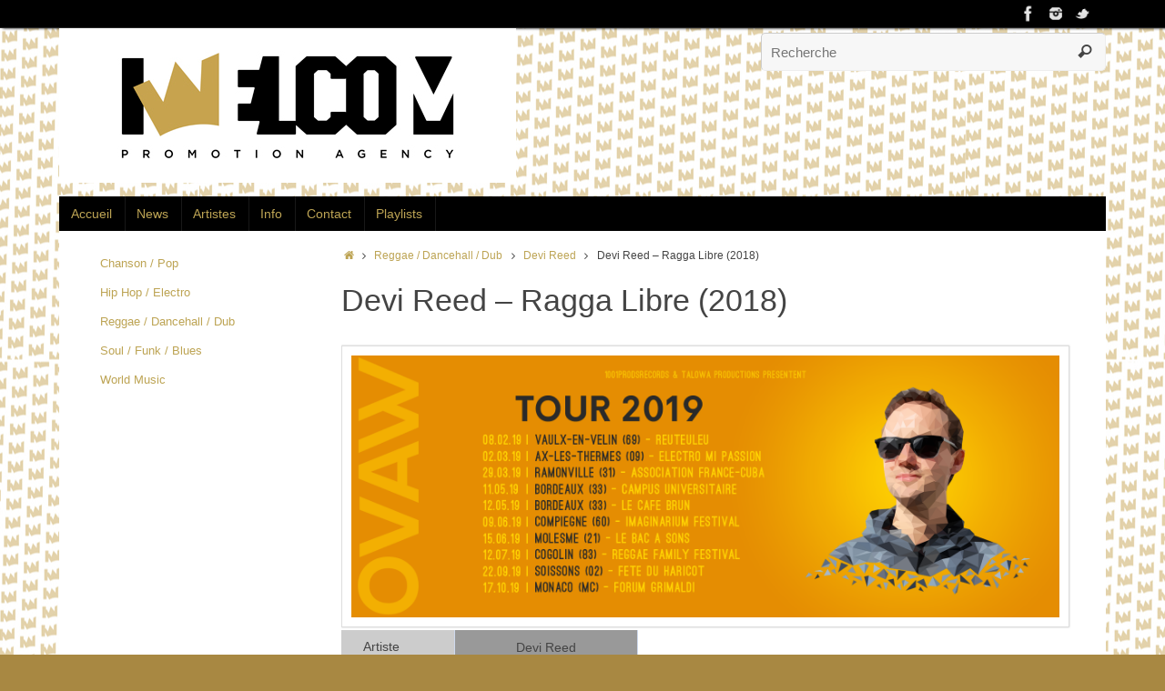

--- FILE ---
content_type: text/html; charset=UTF-8
request_url: https://www.iwelcom.tv/reggae-dancehall-dub/devi-reed/devi-reed-ragga-libre-2018/
body_size: 29106
content:
<!DOCTYPE html>
<html lang="fr-FR">
<head>

<meta http-equiv="X-UA-Compatible" content="IE=edge,chrome=1" />
<meta name="viewport" content="width=device-width, user-scalable=yes, initial-scale=1.0, minimum-scale=1.0, maximum-scale=3.0">
<meta http-equiv="Content-Type" content="text/html; charset=UTF-8" />
<link rel="profile" href="https://gmpg.org/xfn/11" />
<link rel="pingback" href="https://www.iwelcom.tv/clickandbuilds/iWelcom/xmlrpc.php" />
<link rel="shortcut icon" href="https://www.iwelcom.tv/clickandbuilds/iWelcom/wp-content/uploads/2020/01/iWelcom-Favicon2020.png" /><link rel="apple-touch-icon" href="https://www.iwelcom.tv/clickandbuilds/iWelcom/wp-content/uploads/2020/01/iWelcom-Favicon2020.png" />
<!-- BEGIN Metadata added by Add-Meta-Tags WordPress plugin -->
<meta name="description" content="Portuguese biography : Click Here Tout savoir sur le projet (2019 - 2020) One Vibe A Week (#OVAW) 1 titre inédit en ligne tous les vendredis = 4 albums en 1 an ! Ragga Libre, le voyage des sens Voir le documentaire - Réalisation Frédéric Tort - 58mn ACHETER LE NOUVEL ALBUM RAGGA LIBRE..." />
<meta name="keywords" content="musique, concert, cd, sortie, artiste, reggae,amour,chant,esprit,leah,festival, reggae sun ska, rototom, jamaïque,israël vibration, ziggy marley, etana, groundation,riddim,producteur,culture musicale,artistes français,réseaux sociaux,music,concert,premier album,voix lead,force,douceur, charisme,pudeur, jovialité,détermination,l’héritage de jah,héritage,sentiments,nature,musicien,soleil, amitié,fondateur, manu,chant, guitare rythmique,guitare,julien,batterie,chœurs,basse,jazz,rock,soul,blues,dynamique,musicalité, épuré,chanteur,concert,énergie,message,route,france,europe,italie, angleterre,public,the wailers, groundation, lkj, faada freddy,festivals,salles,festival,critique,reggae.fr, quatuor, time is now,l’heure est venue,titre,1er album,,expérience,maturité,opus,fruit,ténacité,travail,minutieux,voix,chœurs,trios vocaux, jamaïcain,années 60/70,basse/batterie,charme,solide,couleur, roots,balade,mélancolique,i miss u,soul, jazz,hip-hop,textes,sensibilité,simplicité,chemins, vie,ingénieur du son,reggae,the banyans, khanti records,harmonia mundi,originalité,talent,mawyd,cinq musiciens,musique actuelle,standards,adolescence,bob marley, burning spear, groupe,acronyme,sigle, mawyd, répétitions,deux choristes,i threes,dordogne,bernard indeau,niominka-­bi,look at the tree,analogique,socadisc,célèbre,toaster, anglais,vinyle,deuxième album,studio des collines,direction artistique,flox,producteur, artiste nu-­reggae,kim pommell, groundation, rising tide,general levy, marcus urani,groundation, rising tide,arrangements de clavier,orgues hammond b3,fender rhodes,bob marley, toots &amp; the maytals,groundation,la musique de mawyd,roots,funky,récolte,graine,ma weed, maweed,ganka, cliché, chanteur lead,, plant the seed,douze titres,vampaya,consumérisme,vulgarisation,kim pommell,vampires, chimères sociales,reggae religion,religion,reggae gospel,toots &amp; the maytals,valeurs essentielles,partage,lycée,my child,our love,couple,interlude,influence,soul,plant the seed,a simple dream,vampires,message,conviction,égalité, humanité, nation, rêve,espoir,mr politician,vincent,scandale,subprimes,hommes de pouvoir,don’t you see,prévert,mandela,discours d’investiture,abnégation,nelson mandela, chant spirituel,mystique,prison, prix de nobel de la paix, égalité des droits,égalité, droits,justice,wake up and live,cover acoustique,reprise, chanteur,bob marley &amp; the wailers,mr politician dub version,mr politician,politiciens,« boîte à meuh »,lee perry,mawyd,concerts,l’harmattan,la rochelle,festival music o teich,le teich,le django,parentis,guinguette de neufont,vergt,euronat,grayan,d’ici et d’ailleurs,le bois plage en ré,scène de la mairie,le puy notre dame,le général,saumur,festival reggae sun ska,festival relâche,bordeaux,aprèski festival,apreski festival,les gets,gemozik festival,gemozac,le bambou,montalivet,festival les portes claquantes,saint selve,ragga libre,cuba,la havane,havana,album,4 mai 2018,4 mai,devi reed,tamal,remix,rmx," />
<!-- END Metadata added by Add-Meta-Tags WordPress plugin -->

<title>Devi Reed &#8211; Ragga Libre (2018) &#8211; iWelcom</title>
<meta name='robots' content='max-image-preview:large' />
	<style>img:is([sizes="auto" i], [sizes^="auto," i]) { contain-intrinsic-size: 3000px 1500px }</style>
	<link rel='dns-prefetch' href='//www.iwelcom.tv' />
<link rel="alternate" type="application/rss+xml" title="iWelcom &raquo; Flux" href="https://www.iwelcom.tv/feed/" />
<link rel="alternate" type="application/rss+xml" title="iWelcom &raquo; Flux des commentaires" href="https://www.iwelcom.tv/comments/feed/" />
<script type="text/javascript">
/* <![CDATA[ */
window._wpemojiSettings = {"baseUrl":"https:\/\/s.w.org\/images\/core\/emoji\/15.0.3\/72x72\/","ext":".png","svgUrl":"https:\/\/s.w.org\/images\/core\/emoji\/15.0.3\/svg\/","svgExt":".svg","source":{"concatemoji":"https:\/\/www.iwelcom.tv\/clickandbuilds\/iWelcom\/wp-includes\/js\/wp-emoji-release.min.js?ver=ab2d2dd77b9a4b79db85dabb641e29a2"}};
/*! This file is auto-generated */
!function(i,n){var o,s,e;function c(e){try{var t={supportTests:e,timestamp:(new Date).valueOf()};sessionStorage.setItem(o,JSON.stringify(t))}catch(e){}}function p(e,t,n){e.clearRect(0,0,e.canvas.width,e.canvas.height),e.fillText(t,0,0);var t=new Uint32Array(e.getImageData(0,0,e.canvas.width,e.canvas.height).data),r=(e.clearRect(0,0,e.canvas.width,e.canvas.height),e.fillText(n,0,0),new Uint32Array(e.getImageData(0,0,e.canvas.width,e.canvas.height).data));return t.every(function(e,t){return e===r[t]})}function u(e,t,n){switch(t){case"flag":return n(e,"\ud83c\udff3\ufe0f\u200d\u26a7\ufe0f","\ud83c\udff3\ufe0f\u200b\u26a7\ufe0f")?!1:!n(e,"\ud83c\uddfa\ud83c\uddf3","\ud83c\uddfa\u200b\ud83c\uddf3")&&!n(e,"\ud83c\udff4\udb40\udc67\udb40\udc62\udb40\udc65\udb40\udc6e\udb40\udc67\udb40\udc7f","\ud83c\udff4\u200b\udb40\udc67\u200b\udb40\udc62\u200b\udb40\udc65\u200b\udb40\udc6e\u200b\udb40\udc67\u200b\udb40\udc7f");case"emoji":return!n(e,"\ud83d\udc26\u200d\u2b1b","\ud83d\udc26\u200b\u2b1b")}return!1}function f(e,t,n){var r="undefined"!=typeof WorkerGlobalScope&&self instanceof WorkerGlobalScope?new OffscreenCanvas(300,150):i.createElement("canvas"),a=r.getContext("2d",{willReadFrequently:!0}),o=(a.textBaseline="top",a.font="600 32px Arial",{});return e.forEach(function(e){o[e]=t(a,e,n)}),o}function t(e){var t=i.createElement("script");t.src=e,t.defer=!0,i.head.appendChild(t)}"undefined"!=typeof Promise&&(o="wpEmojiSettingsSupports",s=["flag","emoji"],n.supports={everything:!0,everythingExceptFlag:!0},e=new Promise(function(e){i.addEventListener("DOMContentLoaded",e,{once:!0})}),new Promise(function(t){var n=function(){try{var e=JSON.parse(sessionStorage.getItem(o));if("object"==typeof e&&"number"==typeof e.timestamp&&(new Date).valueOf()<e.timestamp+604800&&"object"==typeof e.supportTests)return e.supportTests}catch(e){}return null}();if(!n){if("undefined"!=typeof Worker&&"undefined"!=typeof OffscreenCanvas&&"undefined"!=typeof URL&&URL.createObjectURL&&"undefined"!=typeof Blob)try{var e="postMessage("+f.toString()+"("+[JSON.stringify(s),u.toString(),p.toString()].join(",")+"));",r=new Blob([e],{type:"text/javascript"}),a=new Worker(URL.createObjectURL(r),{name:"wpTestEmojiSupports"});return void(a.onmessage=function(e){c(n=e.data),a.terminate(),t(n)})}catch(e){}c(n=f(s,u,p))}t(n)}).then(function(e){for(var t in e)n.supports[t]=e[t],n.supports.everything=n.supports.everything&&n.supports[t],"flag"!==t&&(n.supports.everythingExceptFlag=n.supports.everythingExceptFlag&&n.supports[t]);n.supports.everythingExceptFlag=n.supports.everythingExceptFlag&&!n.supports.flag,n.DOMReady=!1,n.readyCallback=function(){n.DOMReady=!0}}).then(function(){return e}).then(function(){var e;n.supports.everything||(n.readyCallback(),(e=n.source||{}).concatemoji?t(e.concatemoji):e.wpemoji&&e.twemoji&&(t(e.twemoji),t(e.wpemoji)))}))}((window,document),window._wpemojiSettings);
/* ]]> */
</script>
<link rel='stylesheet' id='validate-engine-css-css' href='https://www.iwelcom.tv/clickandbuilds/iWelcom/wp-content/plugins/wysija-newsletters/css/validationEngine.jquery.css?ver=2.14' type='text/css' media='all' />
<style id='wp-emoji-styles-inline-css' type='text/css'>

	img.wp-smiley, img.emoji {
		display: inline !important;
		border: none !important;
		box-shadow: none !important;
		height: 1em !important;
		width: 1em !important;
		margin: 0 0.07em !important;
		vertical-align: -0.1em !important;
		background: none !important;
		padding: 0 !important;
	}
</style>
<link rel='stylesheet' id='wp-block-library-css' href='https://www.iwelcom.tv/clickandbuilds/iWelcom/wp-includes/css/dist/block-library/style.min.css?ver=ab2d2dd77b9a4b79db85dabb641e29a2' type='text/css' media='all' />
<style id='classic-theme-styles-inline-css' type='text/css'>
/*! This file is auto-generated */
.wp-block-button__link{color:#fff;background-color:#32373c;border-radius:9999px;box-shadow:none;text-decoration:none;padding:calc(.667em + 2px) calc(1.333em + 2px);font-size:1.125em}.wp-block-file__button{background:#32373c;color:#fff;text-decoration:none}
</style>
<style id='global-styles-inline-css' type='text/css'>
:root{--wp--preset--aspect-ratio--square: 1;--wp--preset--aspect-ratio--4-3: 4/3;--wp--preset--aspect-ratio--3-4: 3/4;--wp--preset--aspect-ratio--3-2: 3/2;--wp--preset--aspect-ratio--2-3: 2/3;--wp--preset--aspect-ratio--16-9: 16/9;--wp--preset--aspect-ratio--9-16: 9/16;--wp--preset--color--black: #000000;--wp--preset--color--cyan-bluish-gray: #abb8c3;--wp--preset--color--white: #ffffff;--wp--preset--color--pale-pink: #f78da7;--wp--preset--color--vivid-red: #cf2e2e;--wp--preset--color--luminous-vivid-orange: #ff6900;--wp--preset--color--luminous-vivid-amber: #fcb900;--wp--preset--color--light-green-cyan: #7bdcb5;--wp--preset--color--vivid-green-cyan: #00d084;--wp--preset--color--pale-cyan-blue: #8ed1fc;--wp--preset--color--vivid-cyan-blue: #0693e3;--wp--preset--color--vivid-purple: #9b51e0;--wp--preset--gradient--vivid-cyan-blue-to-vivid-purple: linear-gradient(135deg,rgba(6,147,227,1) 0%,rgb(155,81,224) 100%);--wp--preset--gradient--light-green-cyan-to-vivid-green-cyan: linear-gradient(135deg,rgb(122,220,180) 0%,rgb(0,208,130) 100%);--wp--preset--gradient--luminous-vivid-amber-to-luminous-vivid-orange: linear-gradient(135deg,rgba(252,185,0,1) 0%,rgba(255,105,0,1) 100%);--wp--preset--gradient--luminous-vivid-orange-to-vivid-red: linear-gradient(135deg,rgba(255,105,0,1) 0%,rgb(207,46,46) 100%);--wp--preset--gradient--very-light-gray-to-cyan-bluish-gray: linear-gradient(135deg,rgb(238,238,238) 0%,rgb(169,184,195) 100%);--wp--preset--gradient--cool-to-warm-spectrum: linear-gradient(135deg,rgb(74,234,220) 0%,rgb(151,120,209) 20%,rgb(207,42,186) 40%,rgb(238,44,130) 60%,rgb(251,105,98) 80%,rgb(254,248,76) 100%);--wp--preset--gradient--blush-light-purple: linear-gradient(135deg,rgb(255,206,236) 0%,rgb(152,150,240) 100%);--wp--preset--gradient--blush-bordeaux: linear-gradient(135deg,rgb(254,205,165) 0%,rgb(254,45,45) 50%,rgb(107,0,62) 100%);--wp--preset--gradient--luminous-dusk: linear-gradient(135deg,rgb(255,203,112) 0%,rgb(199,81,192) 50%,rgb(65,88,208) 100%);--wp--preset--gradient--pale-ocean: linear-gradient(135deg,rgb(255,245,203) 0%,rgb(182,227,212) 50%,rgb(51,167,181) 100%);--wp--preset--gradient--electric-grass: linear-gradient(135deg,rgb(202,248,128) 0%,rgb(113,206,126) 100%);--wp--preset--gradient--midnight: linear-gradient(135deg,rgb(2,3,129) 0%,rgb(40,116,252) 100%);--wp--preset--font-size--small: 13px;--wp--preset--font-size--medium: 20px;--wp--preset--font-size--large: 36px;--wp--preset--font-size--x-large: 42px;--wp--preset--spacing--20: 0.44rem;--wp--preset--spacing--30: 0.67rem;--wp--preset--spacing--40: 1rem;--wp--preset--spacing--50: 1.5rem;--wp--preset--spacing--60: 2.25rem;--wp--preset--spacing--70: 3.38rem;--wp--preset--spacing--80: 5.06rem;--wp--preset--shadow--natural: 6px 6px 9px rgba(0, 0, 0, 0.2);--wp--preset--shadow--deep: 12px 12px 50px rgba(0, 0, 0, 0.4);--wp--preset--shadow--sharp: 6px 6px 0px rgba(0, 0, 0, 0.2);--wp--preset--shadow--outlined: 6px 6px 0px -3px rgba(255, 255, 255, 1), 6px 6px rgba(0, 0, 0, 1);--wp--preset--shadow--crisp: 6px 6px 0px rgba(0, 0, 0, 1);}:where(.is-layout-flex){gap: 0.5em;}:where(.is-layout-grid){gap: 0.5em;}body .is-layout-flex{display: flex;}.is-layout-flex{flex-wrap: wrap;align-items: center;}.is-layout-flex > :is(*, div){margin: 0;}body .is-layout-grid{display: grid;}.is-layout-grid > :is(*, div){margin: 0;}:where(.wp-block-columns.is-layout-flex){gap: 2em;}:where(.wp-block-columns.is-layout-grid){gap: 2em;}:where(.wp-block-post-template.is-layout-flex){gap: 1.25em;}:where(.wp-block-post-template.is-layout-grid){gap: 1.25em;}.has-black-color{color: var(--wp--preset--color--black) !important;}.has-cyan-bluish-gray-color{color: var(--wp--preset--color--cyan-bluish-gray) !important;}.has-white-color{color: var(--wp--preset--color--white) !important;}.has-pale-pink-color{color: var(--wp--preset--color--pale-pink) !important;}.has-vivid-red-color{color: var(--wp--preset--color--vivid-red) !important;}.has-luminous-vivid-orange-color{color: var(--wp--preset--color--luminous-vivid-orange) !important;}.has-luminous-vivid-amber-color{color: var(--wp--preset--color--luminous-vivid-amber) !important;}.has-light-green-cyan-color{color: var(--wp--preset--color--light-green-cyan) !important;}.has-vivid-green-cyan-color{color: var(--wp--preset--color--vivid-green-cyan) !important;}.has-pale-cyan-blue-color{color: var(--wp--preset--color--pale-cyan-blue) !important;}.has-vivid-cyan-blue-color{color: var(--wp--preset--color--vivid-cyan-blue) !important;}.has-vivid-purple-color{color: var(--wp--preset--color--vivid-purple) !important;}.has-black-background-color{background-color: var(--wp--preset--color--black) !important;}.has-cyan-bluish-gray-background-color{background-color: var(--wp--preset--color--cyan-bluish-gray) !important;}.has-white-background-color{background-color: var(--wp--preset--color--white) !important;}.has-pale-pink-background-color{background-color: var(--wp--preset--color--pale-pink) !important;}.has-vivid-red-background-color{background-color: var(--wp--preset--color--vivid-red) !important;}.has-luminous-vivid-orange-background-color{background-color: var(--wp--preset--color--luminous-vivid-orange) !important;}.has-luminous-vivid-amber-background-color{background-color: var(--wp--preset--color--luminous-vivid-amber) !important;}.has-light-green-cyan-background-color{background-color: var(--wp--preset--color--light-green-cyan) !important;}.has-vivid-green-cyan-background-color{background-color: var(--wp--preset--color--vivid-green-cyan) !important;}.has-pale-cyan-blue-background-color{background-color: var(--wp--preset--color--pale-cyan-blue) !important;}.has-vivid-cyan-blue-background-color{background-color: var(--wp--preset--color--vivid-cyan-blue) !important;}.has-vivid-purple-background-color{background-color: var(--wp--preset--color--vivid-purple) !important;}.has-black-border-color{border-color: var(--wp--preset--color--black) !important;}.has-cyan-bluish-gray-border-color{border-color: var(--wp--preset--color--cyan-bluish-gray) !important;}.has-white-border-color{border-color: var(--wp--preset--color--white) !important;}.has-pale-pink-border-color{border-color: var(--wp--preset--color--pale-pink) !important;}.has-vivid-red-border-color{border-color: var(--wp--preset--color--vivid-red) !important;}.has-luminous-vivid-orange-border-color{border-color: var(--wp--preset--color--luminous-vivid-orange) !important;}.has-luminous-vivid-amber-border-color{border-color: var(--wp--preset--color--luminous-vivid-amber) !important;}.has-light-green-cyan-border-color{border-color: var(--wp--preset--color--light-green-cyan) !important;}.has-vivid-green-cyan-border-color{border-color: var(--wp--preset--color--vivid-green-cyan) !important;}.has-pale-cyan-blue-border-color{border-color: var(--wp--preset--color--pale-cyan-blue) !important;}.has-vivid-cyan-blue-border-color{border-color: var(--wp--preset--color--vivid-cyan-blue) !important;}.has-vivid-purple-border-color{border-color: var(--wp--preset--color--vivid-purple) !important;}.has-vivid-cyan-blue-to-vivid-purple-gradient-background{background: var(--wp--preset--gradient--vivid-cyan-blue-to-vivid-purple) !important;}.has-light-green-cyan-to-vivid-green-cyan-gradient-background{background: var(--wp--preset--gradient--light-green-cyan-to-vivid-green-cyan) !important;}.has-luminous-vivid-amber-to-luminous-vivid-orange-gradient-background{background: var(--wp--preset--gradient--luminous-vivid-amber-to-luminous-vivid-orange) !important;}.has-luminous-vivid-orange-to-vivid-red-gradient-background{background: var(--wp--preset--gradient--luminous-vivid-orange-to-vivid-red) !important;}.has-very-light-gray-to-cyan-bluish-gray-gradient-background{background: var(--wp--preset--gradient--very-light-gray-to-cyan-bluish-gray) !important;}.has-cool-to-warm-spectrum-gradient-background{background: var(--wp--preset--gradient--cool-to-warm-spectrum) !important;}.has-blush-light-purple-gradient-background{background: var(--wp--preset--gradient--blush-light-purple) !important;}.has-blush-bordeaux-gradient-background{background: var(--wp--preset--gradient--blush-bordeaux) !important;}.has-luminous-dusk-gradient-background{background: var(--wp--preset--gradient--luminous-dusk) !important;}.has-pale-ocean-gradient-background{background: var(--wp--preset--gradient--pale-ocean) !important;}.has-electric-grass-gradient-background{background: var(--wp--preset--gradient--electric-grass) !important;}.has-midnight-gradient-background{background: var(--wp--preset--gradient--midnight) !important;}.has-small-font-size{font-size: var(--wp--preset--font-size--small) !important;}.has-medium-font-size{font-size: var(--wp--preset--font-size--medium) !important;}.has-large-font-size{font-size: var(--wp--preset--font-size--large) !important;}.has-x-large-font-size{font-size: var(--wp--preset--font-size--x-large) !important;}
:where(.wp-block-post-template.is-layout-flex){gap: 1.25em;}:where(.wp-block-post-template.is-layout-grid){gap: 1.25em;}
:where(.wp-block-columns.is-layout-flex){gap: 2em;}:where(.wp-block-columns.is-layout-grid){gap: 2em;}
:root :where(.wp-block-pullquote){font-size: 1.5em;line-height: 1.6;}
</style>
<link rel='stylesheet' id='contact-form-7-css' href='https://www.iwelcom.tv/clickandbuilds/iWelcom/wp-content/plugins/contact-form-7/includes/css/styles.css?ver=6.1.4' type='text/css' media='all' />
<link rel='stylesheet' id='fcbkbttn_icon-css' href='https://www.iwelcom.tv/clickandbuilds/iWelcom/wp-content/plugins/facebook-button-plugin/css/icon.css?ver=2.77' type='text/css' media='all' />
<link rel='stylesheet' id='fcbkbttn_stylesheet-css' href='https://www.iwelcom.tv/clickandbuilds/iWelcom/wp-content/plugins/facebook-button-plugin/css/style.css?ver=2.77' type='text/css' media='all' />
<link rel='stylesheet' id='page-list-style-css' href='https://www.iwelcom.tv/clickandbuilds/iWelcom/wp-content/plugins/page-list/css/page-list.css?ver=5.9' type='text/css' media='all' />
<link rel='stylesheet' id='cmplz-general-css' href='https://www.iwelcom.tv/clickandbuilds/iWelcom/wp-content/plugins/complianz-gdpr/assets/css/cookieblocker.min.css?ver=1762250750' type='text/css' media='all' />
<link rel='stylesheet' id='column-styles-css' href='https://www.iwelcom.tv/clickandbuilds/iWelcom/wp-content/plugins/wens-responsive-column-layout-shortcodes/assets/css/style.css?ver=ab2d2dd77b9a4b79db85dabb641e29a2' type='text/css' media='all' />
<link rel='stylesheet' id='dashicons-css' href='https://www.iwelcom.tv/clickandbuilds/iWelcom/wp-includes/css/dashicons.min.css?ver=ab2d2dd77b9a4b79db85dabb641e29a2' type='text/css' media='all' />
<link rel='stylesheet' id='my-calendar-lists-css' href='https://www.iwelcom.tv/clickandbuilds/iWelcom/wp-content/plugins/my-calendar/css/list-presets.css?ver=3.6.17' type='text/css' media='all' />
<link rel='stylesheet' id='my-calendar-reset-css' href='https://www.iwelcom.tv/clickandbuilds/iWelcom/wp-content/plugins/my-calendar/css/reset.css?ver=3.6.17' type='text/css' media='all' />
<link rel='stylesheet' id='my-calendar-style-css' href='https://www.iwelcom.tv/clickandbuilds/iWelcom/wp-content/plugins/my-calendar/styles/my-calendar.css?ver=3.6.17-my-calendar-css' type='text/css' media='all' />
<style id='my-calendar-style-inline-css' type='text/css'>

/* Styles by My Calendar - Joe Dolson https://www.joedolson.com/ */

.my-calendar-modal .event-title svg { background-color: #ffffcc; padding: 3px; }
.mc-main .mc_general .event-title, .mc-main .mc_general .event-title a { background: #ffffcc !important; color: #000000 !important; }
.mc-main .mc_general .event-title button { background: #ffffcc !important; color: #000000 !important; }
.mc-main .mc_general .event-title a:hover, .mc-main .mc_general .event-title a:focus { background: #ffffff !important;}
.mc-main .mc_general .event-title button:hover, .mc-main .mc_general .event-title button:focus { background: #ffffff !important;}
.my-calendar-modal .event-title svg { background-color: #1e73be; padding: 3px; }
.mc-main .mc_city-never-sleeps-tour .event-title, .mc-main .mc_city-never-sleeps-tour .event-title a { background: #1e73be !important; color: #ffffff !important; }
.mc-main .mc_city-never-sleeps-tour .event-title button { background: #1e73be !important; color: #ffffff !important; }
.mc-main .mc_city-never-sleeps-tour .event-title a:hover, .mc-main .mc_city-never-sleeps-tour .event-title a:focus { background: #00408b !important;}
.mc-main .mc_city-never-sleeps-tour .event-title button:hover, .mc-main .mc_city-never-sleeps-tour .event-title button:focus { background: #00408b !important;}
.my-calendar-modal .event-title svg { background-color: #dd9933; padding: 3px; }
.mc-main .mc_changing-for-the-future-tour .event-title, .mc-main .mc_changing-for-the-future-tour .event-title a { background: #dd9933 !important; color: #000000 !important; }
.mc-main .mc_changing-for-the-future-tour .event-title button { background: #dd9933 !important; color: #000000 !important; }
.mc-main .mc_changing-for-the-future-tour .event-title a:hover, .mc-main .mc_changing-for-the-future-tour .event-title a:focus { background: #ffcc66 !important;}
.mc-main .mc_changing-for-the-future-tour .event-title button:hover, .mc-main .mc_changing-for-the-future-tour .event-title button:focus { background: #ffcc66 !important;}
.my-calendar-modal .event-title svg { background-color: #ffffff; padding: 3px; }
.mc-main .mc_tour-de-rien .event-title, .mc-main .mc_tour-de-rien .event-title a { background: #ffffff !important; color: #000000 !important; }
.mc-main .mc_tour-de-rien .event-title button { background: #ffffff !important; color: #000000 !important; }
.mc-main .mc_tour-de-rien .event-title a:hover, .mc-main .mc_tour-de-rien .event-title a:focus { background: #ffffff !important;}
.mc-main .mc_tour-de-rien .event-title button:hover, .mc-main .mc_tour-de-rien .event-title button:focus { background: #ffffff !important;}
.my-calendar-modal .event-title svg { background-color: #2d7bbf; padding: 3px; }
.mc-main .mc_boule--facettes-tour .event-title, .mc-main .mc_boule--facettes-tour .event-title a { background: #2d7bbf !important; color: #ffffff !important; }
.mc-main .mc_boule--facettes-tour .event-title button { background: #2d7bbf !important; color: #ffffff !important; }
.mc-main .mc_boule--facettes-tour .event-title a:hover, .mc-main .mc_boule--facettes-tour .event-title a:focus { background: #00488c !important;}
.mc-main .mc_boule--facettes-tour .event-title button:hover, .mc-main .mc_boule--facettes-tour .event-title button:focus { background: #00488c !important;}
.my-calendar-modal .event-title svg { background-color: #c1331d; padding: 3px; }
.mc-main .mc_roots-rebel-tour .event-title, .mc-main .mc_roots-rebel-tour .event-title a { background: #c1331d !important; color: #ffffff !important; }
.mc-main .mc_roots-rebel-tour .event-title button { background: #c1331d !important; color: #ffffff !important; }
.mc-main .mc_roots-rebel-tour .event-title a:hover, .mc-main .mc_roots-rebel-tour .event-title a:focus { background: #8e0000 !important;}
.mc-main .mc_roots-rebel-tour .event-title button:hover, .mc-main .mc_roots-rebel-tour .event-title button:focus { background: #8e0000 !important;}
.my-calendar-modal .event-title svg { background-color: #106862; padding: 3px; }
.mc-main .mc_martin-zobel-en-interviews .event-title, .mc-main .mc_martin-zobel-en-interviews .event-title a { background: #106862 !important; color: #ffffff !important; }
.mc-main .mc_martin-zobel-en-interviews .event-title button { background: #106862 !important; color: #ffffff !important; }
.mc-main .mc_martin-zobel-en-interviews .event-title a:hover, .mc-main .mc_martin-zobel-en-interviews .event-title a:focus { background: #00352f !important;}
.mc-main .mc_martin-zobel-en-interviews .event-title button:hover, .mc-main .mc_martin-zobel-en-interviews .event-title button:focus { background: #00352f !important;}
.my-calendar-modal .event-title svg { background-color: #70c7cc; padding: 3px; }
.mc-main .mc_love-herb--reggae-tour .event-title, .mc-main .mc_love-herb--reggae-tour .event-title a { background: #70c7cc !important; color: #000000 !important; }
.mc-main .mc_love-herb--reggae-tour .event-title button { background: #70c7cc !important; color: #000000 !important; }
.mc-main .mc_love-herb--reggae-tour .event-title a:hover, .mc-main .mc_love-herb--reggae-tour .event-title a:focus { background: #a3faff !important;}
.mc-main .mc_love-herb--reggae-tour .event-title button:hover, .mc-main .mc_love-herb--reggae-tour .event-title button:focus { background: #a3faff !important;}
.my-calendar-modal .event-title svg { background-color: #dda249; padding: 3px; }
.mc-main .mc_the-rush-tour .event-title, .mc-main .mc_the-rush-tour .event-title a { background: #dda249 !important; color: #000000 !important; }
.mc-main .mc_the-rush-tour .event-title button { background: #dda249 !important; color: #000000 !important; }
.mc-main .mc_the-rush-tour .event-title a:hover, .mc-main .mc_the-rush-tour .event-title a:focus { background: #ffd57c !important;}
.mc-main .mc_the-rush-tour .event-title button:hover, .mc-main .mc_the-rush-tour .event-title button:focus { background: #ffd57c !important;}
.my-calendar-modal .event-title svg { background-color: #8224e3; padding: 3px; }
.mc-main .mc_diskodub-tour .event-title, .mc-main .mc_diskodub-tour .event-title a { background: #8224e3 !important; color: #ffffff !important; }
.mc-main .mc_diskodub-tour .event-title button { background: #8224e3 !important; color: #ffffff !important; }
.mc-main .mc_diskodub-tour .event-title a:hover, .mc-main .mc_diskodub-tour .event-title a:focus { background: #4f00b0 !important;}
.mc-main .mc_diskodub-tour .event-title button:hover, .mc-main .mc_diskodub-tour .event-title button:focus { background: #4f00b0 !important;}
.my-calendar-modal .event-title svg { background-color: #d3d3d3; padding: 3px; }
.mc-main .mc_rough-and-tough-tour .event-title, .mc-main .mc_rough-and-tough-tour .event-title a { background: #d3d3d3 !important; color: #000000 !important; }
.mc-main .mc_rough-and-tough-tour .event-title button { background: #d3d3d3 !important; color: #000000 !important; }
.mc-main .mc_rough-and-tough-tour .event-title a:hover, .mc-main .mc_rough-and-tough-tour .event-title a:focus { background: #ffffff !important;}
.mc-main .mc_rough-and-tough-tour .event-title button:hover, .mc-main .mc_rough-and-tough-tour .event-title button:focus { background: #ffffff !important;}
.my-calendar-modal .event-title svg { background-color: #684317; padding: 3px; }
.mc-main .mc_evolution-tour .event-title, .mc-main .mc_evolution-tour .event-title a { background: #684317 !important; color: #ffffff !important; }
.mc-main .mc_evolution-tour .event-title button { background: #684317 !important; color: #ffffff !important; }
.mc-main .mc_evolution-tour .event-title a:hover, .mc-main .mc_evolution-tour .event-title a:focus { background: #351000 !important;}
.mc-main .mc_evolution-tour .event-title button:hover, .mc-main .mc_evolution-tour .event-title button:focus { background: #351000 !important;}
.my-calendar-modal .event-title svg { background-color: #dd3333; padding: 3px; }
.mc-main .mc_alive-anyway-tour .event-title, .mc-main .mc_alive-anyway-tour .event-title a { background: #dd3333 !important; color: #ffffff !important; }
.mc-main .mc_alive-anyway-tour .event-title button { background: #dd3333 !important; color: #ffffff !important; }
.mc-main .mc_alive-anyway-tour .event-title a:hover, .mc-main .mc_alive-anyway-tour .event-title a:focus { background: #aa0000 !important;}
.mc-main .mc_alive-anyway-tour .event-title button:hover, .mc-main .mc_alive-anyway-tour .event-title button:focus { background: #aa0000 !important;}
.my-calendar-modal .event-title svg { background-color: #dd4646; padding: 3px; }
.mc-main .mc_world-a-reggae-music-tour .event-title, .mc-main .mc_world-a-reggae-music-tour .event-title a { background: #dd4646 !important; color: #ffffff !important; }
.mc-main .mc_world-a-reggae-music-tour .event-title button { background: #dd4646 !important; color: #ffffff !important; }
.mc-main .mc_world-a-reggae-music-tour .event-title a:hover, .mc-main .mc_world-a-reggae-music-tour .event-title a:focus { background: #aa1313 !important;}
.mc-main .mc_world-a-reggae-music-tour .event-title button:hover, .mc-main .mc_world-a-reggae-music-tour .event-title button:focus { background: #aa1313 !important;}
.my-calendar-modal .event-title svg { background-color: #0f6dbf; padding: 3px; }
.mc-main .mc_absorption-tour .event-title, .mc-main .mc_absorption-tour .event-title a { background: #0f6dbf !important; color: #ffffff !important; }
.mc-main .mc_absorption-tour .event-title button { background: #0f6dbf !important; color: #ffffff !important; }
.mc-main .mc_absorption-tour .event-title a:hover, .mc-main .mc_absorption-tour .event-title a:focus { background: #003a8c !important;}
.mc-main .mc_absorption-tour .event-title button:hover, .mc-main .mc_absorption-tour .event-title button:focus { background: #003a8c !important;}
.my-calendar-modal .event-title svg { background-color: #af1c88; padding: 3px; }
.mc-main .mc_watch-your-step-tour .event-title, .mc-main .mc_watch-your-step-tour .event-title a { background: #af1c88 !important; color: #ffffff !important; }
.mc-main .mc_watch-your-step-tour .event-title button { background: #af1c88 !important; color: #ffffff !important; }
.mc-main .mc_watch-your-step-tour .event-title a:hover, .mc-main .mc_watch-your-step-tour .event-title a:focus { background: #7c0055 !important;}
.mc-main .mc_watch-your-step-tour .event-title button:hover, .mc-main .mc_watch-your-step-tour .event-title button:focus { background: #7c0055 !important;}
.my-calendar-modal .event-title svg { background-color: #1e26bf; padding: 3px; }
.mc-main .mc_general-indigo-tour .event-title, .mc-main .mc_general-indigo-tour .event-title a { background: #1e26bf !important; color: #ffffff !important; }
.mc-main .mc_general-indigo-tour .event-title button { background: #1e26bf !important; color: #ffffff !important; }
.mc-main .mc_general-indigo-tour .event-title a:hover, .mc-main .mc_general-indigo-tour .event-title a:focus { background: #00008c !important;}
.mc-main .mc_general-indigo-tour .event-title button:hover, .mc-main .mc_general-indigo-tour .event-title button:focus { background: #00008c !important;}
.my-calendar-modal .event-title svg { background-color: #e5c164; padding: 3px; }
.mc-main .mc_for-better-days-tour .event-title, .mc-main .mc_for-better-days-tour .event-title a { background: #e5c164 !important; color: #000000 !important; }
.mc-main .mc_for-better-days-tour .event-title button { background: #e5c164 !important; color: #000000 !important; }
.mc-main .mc_for-better-days-tour .event-title a:hover, .mc-main .mc_for-better-days-tour .event-title a:focus { background: #fff497 !important;}
.mc-main .mc_for-better-days-tour .event-title button:hover, .mc-main .mc_for-better-days-tour .event-title button:focus { background: #fff497 !important;}
.my-calendar-modal .event-title svg { background-color: #ffffff; padding: 3px; }
.mc-main .mc_2t3m-tour .event-title, .mc-main .mc_2t3m-tour .event-title a { background: #ffffff !important; color: #000000 !important; }
.mc-main .mc_2t3m-tour .event-title button { background: #ffffff !important; color: #000000 !important; }
.mc-main .mc_2t3m-tour .event-title a:hover, .mc-main .mc_2t3m-tour .event-title a:focus { background: #ffffff !important;}
.mc-main .mc_2t3m-tour .event-title button:hover, .mc-main .mc_2t3m-tour .event-title button:focus { background: #ffffff !important;}
.my-calendar-modal .event-title svg { background-color: #dd8706; padding: 3px; }
.mc-main .mc_wevolution-tour .event-title, .mc-main .mc_wevolution-tour .event-title a { background: #dd8706 !important; color: #000000 !important; }
.mc-main .mc_wevolution-tour .event-title button { background: #dd8706 !important; color: #000000 !important; }
.mc-main .mc_wevolution-tour .event-title a:hover, .mc-main .mc_wevolution-tour .event-title a:focus { background: #ffba39 !important;}
.mc-main .mc_wevolution-tour .event-title button:hover, .mc-main .mc_wevolution-tour .event-title button:focus { background: #ffba39 !important;}
.my-calendar-modal .event-title svg { background-color: #eded84; padding: 3px; }
.mc-main .mc_the-kings-book-tour .event-title, .mc-main .mc_the-kings-book-tour .event-title a { background: #eded84 !important; color: #000000 !important; }
.mc-main .mc_the-kings-book-tour .event-title button { background: #eded84 !important; color: #000000 !important; }
.mc-main .mc_the-kings-book-tour .event-title a:hover, .mc-main .mc_the-kings-book-tour .event-title a:focus { background: #ffffb7 !important;}
.mc-main .mc_the-kings-book-tour .event-title button:hover, .mc-main .mc_the-kings-book-tour .event-title button:focus { background: #ffffb7 !important;}
.my-calendar-modal .event-title svg { background-color: #e5e5e5; padding: 3px; }
.mc-main .mc_absorption-remixed-tour .event-title, .mc-main .mc_absorption-remixed-tour .event-title a { background: #e5e5e5 !important; color: #000000 !important; }
.mc-main .mc_absorption-remixed-tour .event-title button { background: #e5e5e5 !important; color: #000000 !important; }
.mc-main .mc_absorption-remixed-tour .event-title a:hover, .mc-main .mc_absorption-remixed-tour .event-title a:focus { background: #ffffff !important;}
.mc-main .mc_absorption-remixed-tour .event-title button:hover, .mc-main .mc_absorption-remixed-tour .event-title button:focus { background: #ffffff !important;}
.my-calendar-modal .event-title svg { background-color: #000000; padding: 3px; }
.mc-main .mc_return-of-the-righteous-tour .event-title, .mc-main .mc_return-of-the-righteous-tour .event-title a { background: #000000 !important; color: #ffffff !important; }
.mc-main .mc_return-of-the-righteous-tour .event-title button { background: #000000 !important; color: #ffffff !important; }
.mc-main .mc_return-of-the-righteous-tour .event-title a:hover, .mc-main .mc_return-of-the-righteous-tour .event-title a:focus { background: #000000 !important;}
.mc-main .mc_return-of-the-righteous-tour .event-title button:hover, .mc-main .mc_return-of-the-righteous-tour .event-title button:focus { background: #000000 !important;}
.my-calendar-modal .event-title svg { background-color: #eeee22; padding: 3px; }
.mc-main .mc_freedom-of-the-soul-tour .event-title, .mc-main .mc_freedom-of-the-soul-tour .event-title a { background: #eeee22 !important; color: #000000 !important; }
.mc-main .mc_freedom-of-the-soul-tour .event-title button { background: #eeee22 !important; color: #000000 !important; }
.mc-main .mc_freedom-of-the-soul-tour .event-title a:hover, .mc-main .mc_freedom-of-the-soul-tour .event-title a:focus { background: #ffff55 !important;}
.mc-main .mc_freedom-of-the-soul-tour .event-title button:hover, .mc-main .mc_freedom-of-the-soul-tour .event-title button:focus { background: #ffff55 !important;}
.my-calendar-modal .event-title svg { background-color: #dd8b0f; padding: 3px; }
.mc-main .mc_yoshi-meets-soap-tour .event-title, .mc-main .mc_yoshi-meets-soap-tour .event-title a { background: #dd8b0f !important; color: #000000 !important; }
.mc-main .mc_yoshi-meets-soap-tour .event-title button { background: #dd8b0f !important; color: #000000 !important; }
.mc-main .mc_yoshi-meets-soap-tour .event-title a:hover, .mc-main .mc_yoshi-meets-soap-tour .event-title a:focus { background: #ffbe42 !important;}
.mc-main .mc_yoshi-meets-soap-tour .event-title button:hover, .mc-main .mc_yoshi-meets-soap-tour .event-title button:focus { background: #ffbe42 !important;}
.my-calendar-modal .event-title svg { background-color: #dd3333; padding: 3px; }
.mc-main .mc_eklekzic-tour .event-title, .mc-main .mc_eklekzic-tour .event-title a { background: #dd3333 !important; color: #ffffff !important; }
.mc-main .mc_eklekzic-tour .event-title button { background: #dd3333 !important; color: #ffffff !important; }
.mc-main .mc_eklekzic-tour .event-title a:hover, .mc-main .mc_eklekzic-tour .event-title a:focus { background: #aa0000 !important;}
.mc-main .mc_eklekzic-tour .event-title button:hover, .mc-main .mc_eklekzic-tour .event-title button:focus { background: #aa0000 !important;}
.my-calendar-modal .event-title svg { background-color: #7ea0bf; padding: 3px; }
.mc-main .mc_ancient-future-tour .event-title, .mc-main .mc_ancient-future-tour .event-title a { background: #7ea0bf !important; color: #000000 !important; }
.mc-main .mc_ancient-future-tour .event-title button { background: #7ea0bf !important; color: #000000 !important; }
.mc-main .mc_ancient-future-tour .event-title a:hover, .mc-main .mc_ancient-future-tour .event-title a:focus { background: #b1d3f2 !important;}
.mc-main .mc_ancient-future-tour .event-title button:hover, .mc-main .mc_ancient-future-tour .event-title button:focus { background: #b1d3f2 !important;}
.my-calendar-modal .event-title svg { background-color: #935922; padding: 3px; }
.mc-main .mc_the-kingston-session-tour .event-title, .mc-main .mc_the-kingston-session-tour .event-title a { background: #935922 !important; color: #ffffff !important; }
.mc-main .mc_the-kingston-session-tour .event-title button { background: #935922 !important; color: #ffffff !important; }
.mc-main .mc_the-kingston-session-tour .event-title a:hover, .mc-main .mc_the-kingston-session-tour .event-title a:focus { background: #602600 !important;}
.mc-main .mc_the-kingston-session-tour .event-title button:hover, .mc-main .mc_the-kingston-session-tour .event-title button:focus { background: #602600 !important;}
.my-calendar-modal .event-title svg { background-color: #42207c; padding: 3px; }
.mc-main .mc_light-of-the-dawn-tour .event-title, .mc-main .mc_light-of-the-dawn-tour .event-title a { background: #42207c !important; color: #ffffff !important; }
.mc-main .mc_light-of-the-dawn-tour .event-title button { background: #42207c !important; color: #ffffff !important; }
.mc-main .mc_light-of-the-dawn-tour .event-title a:hover, .mc-main .mc_light-of-the-dawn-tour .event-title a:focus { background: #0f0049 !important;}
.mc-main .mc_light-of-the-dawn-tour .event-title button:hover, .mc-main .mc_light-of-the-dawn-tour .event-title button:focus { background: #0f0049 !important;}
.my-calendar-modal .event-title svg { background-color: #81d742; padding: 3px; }
.mc-main .mc_artmature-tour .event-title, .mc-main .mc_artmature-tour .event-title a { background: #81d742 !important; color: #000000 !important; }
.mc-main .mc_artmature-tour .event-title button { background: #81d742 !important; color: #000000 !important; }
.mc-main .mc_artmature-tour .event-title a:hover, .mc-main .mc_artmature-tour .event-title a:focus { background: #b4ff75 !important;}
.mc-main .mc_artmature-tour .event-title button:hover, .mc-main .mc_artmature-tour .event-title button:focus { background: #b4ff75 !important;}
.my-calendar-modal .event-title svg { background-color: #ffffff; padding: 3px; }
.mc-main .mc_sounds-of-life-tour .event-title, .mc-main .mc_sounds-of-life-tour .event-title a { background: #ffffff !important; color: #000000 !important; }
.mc-main .mc_sounds-of-life-tour .event-title button { background: #ffffff !important; color: #000000 !important; }
.mc-main .mc_sounds-of-life-tour .event-title a:hover, .mc-main .mc_sounds-of-life-tour .event-title a:focus { background: #ffffff !important;}
.mc-main .mc_sounds-of-life-tour .event-title button:hover, .mc-main .mc_sounds-of-life-tour .event-title button:focus { background: #ffffff !important;}
.my-calendar-modal .event-title svg { background-color: #267f4f; padding: 3px; }
.mc-main .mc_strictly-roots-tour .event-title, .mc-main .mc_strictly-roots-tour .event-title a { background: #267f4f !important; color: #ffffff !important; }
.mc-main .mc_strictly-roots-tour .event-title button { background: #267f4f !important; color: #ffffff !important; }
.mc-main .mc_strictly-roots-tour .event-title a:hover, .mc-main .mc_strictly-roots-tour .event-title a:focus { background: #004c1c !important;}
.mc-main .mc_strictly-roots-tour .event-title button:hover, .mc-main .mc_strictly-roots-tour .event-title button:focus { background: #004c1c !important;}
.my-calendar-modal .event-title svg { background-color: #eeee22; padding: 3px; }
.mc-main .mc_100-etats-dme-tour-2015 .event-title, .mc-main .mc_100-etats-dme-tour-2015 .event-title a { background: #eeee22 !important; color: #000000 !important; }
.mc-main .mc_100-etats-dme-tour-2015 .event-title button { background: #eeee22 !important; color: #000000 !important; }
.mc-main .mc_100-etats-dme-tour-2015 .event-title a:hover, .mc-main .mc_100-etats-dme-tour-2015 .event-title a:focus { background: #ffff55 !important;}
.mc-main .mc_100-etats-dme-tour-2015 .event-title button:hover, .mc-main .mc_100-etats-dme-tour-2015 .event-title button:focus { background: #ffff55 !important;}
.my-calendar-modal .event-title svg { background-color: #000000; padding: 3px; }
.mc-main .mc_jacko-with-bambool-tour .event-title, .mc-main .mc_jacko-with-bambool-tour .event-title a { background: #000000 !important; color: #ffffff !important; }
.mc-main .mc_jacko-with-bambool-tour .event-title button { background: #000000 !important; color: #ffffff !important; }
.mc-main .mc_jacko-with-bambool-tour .event-title a:hover, .mc-main .mc_jacko-with-bambool-tour .event-title a:focus { background: #000000 !important;}
.mc-main .mc_jacko-with-bambool-tour .event-title button:hover, .mc-main .mc_jacko-with-bambool-tour .event-title button:focus { background: #000000 !important;}
.my-calendar-modal .event-title svg { background-color: #c16a2c; padding: 3px; }
.mc-main .mc_trippin-tour .event-title, .mc-main .mc_trippin-tour .event-title a { background: #c16a2c !important; color: #ffffff !important; }
.mc-main .mc_trippin-tour .event-title button { background: #c16a2c !important; color: #ffffff !important; }
.mc-main .mc_trippin-tour .event-title a:hover, .mc-main .mc_trippin-tour .event-title a:focus { background: #8e3700 !important;}
.mc-main .mc_trippin-tour .event-title button:hover, .mc-main .mc_trippin-tour .event-title button:focus { background: #8e3700 !important;}
.my-calendar-modal .event-title svg { background-color: #0c0c0c; padding: 3px; }
.mc-main .mc_homegrown-tour .event-title, .mc-main .mc_homegrown-tour .event-title a { background: #0c0c0c !important; color: #ffffff !important; }
.mc-main .mc_homegrown-tour .event-title button { background: #0c0c0c !important; color: #ffffff !important; }
.mc-main .mc_homegrown-tour .event-title a:hover, .mc-main .mc_homegrown-tour .event-title a:focus { background: #000000 !important;}
.mc-main .mc_homegrown-tour .event-title button:hover, .mc-main .mc_homegrown-tour .event-title button:focus { background: #000000 !important;}
.my-calendar-modal .event-title svg { background-color: #000000; padding: 3px; }
.mc-main .mc_young-lords-tour .event-title, .mc-main .mc_young-lords-tour .event-title a { background: #000000 !important; color: #ffffff !important; }
.mc-main .mc_young-lords-tour .event-title button { background: #000000 !important; color: #ffffff !important; }
.mc-main .mc_young-lords-tour .event-title a:hover, .mc-main .mc_young-lords-tour .event-title a:focus { background: #000000 !important;}
.mc-main .mc_young-lords-tour .event-title button:hover, .mc-main .mc_young-lords-tour .event-title button:focus { background: #000000 !important;}
.my-calendar-modal .event-title svg { background-color: #bca969; padding: 3px; }
.mc-main .mc_miriya-tour .event-title, .mc-main .mc_miriya-tour .event-title a { background: #bca969 !important; color: #000000 !important; }
.mc-main .mc_miriya-tour .event-title button { background: #bca969 !important; color: #000000 !important; }
.mc-main .mc_miriya-tour .event-title a:hover, .mc-main .mc_miriya-tour .event-title a:focus { background: #efdc9c !important;}
.mc-main .mc_miriya-tour .event-title button:hover, .mc-main .mc_miriya-tour .event-title button:focus { background: #efdc9c !important;}
.my-calendar-modal .event-title svg { background-color: #190c56; padding: 3px; }
.mc-main .mc_blue-soul-tour .event-title, .mc-main .mc_blue-soul-tour .event-title a { background: #190c56 !important; color: #ffffff !important; }
.mc-main .mc_blue-soul-tour .event-title button { background: #190c56 !important; color: #ffffff !important; }
.mc-main .mc_blue-soul-tour .event-title a:hover, .mc-main .mc_blue-soul-tour .event-title a:focus { background: #000023 !important;}
.mc-main .mc_blue-soul-tour .event-title button:hover, .mc-main .mc_blue-soul-tour .event-title button:focus { background: #000023 !important;}
.my-calendar-modal .event-title svg { background-color: #dd8e18; padding: 3px; }
.mc-main .mc_daily-jam-tour .event-title, .mc-main .mc_daily-jam-tour .event-title a { background: #dd8e18 !important; color: #000000 !important; }
.mc-main .mc_daily-jam-tour .event-title button { background: #dd8e18 !important; color: #000000 !important; }
.mc-main .mc_daily-jam-tour .event-title a:hover, .mc-main .mc_daily-jam-tour .event-title a:focus { background: #ffc14b !important;}
.mc-main .mc_daily-jam-tour .event-title button:hover, .mc-main .mc_daily-jam-tour .event-title button:focus { background: #ffc14b !important;}
.my-calendar-modal .event-title svg { background-color: #ddb982; padding: 3px; }
.mc-main .mc_essence-of-life-tour .event-title, .mc-main .mc_essence-of-life-tour .event-title a { background: #ddb982 !important; color: #000000 !important; }
.mc-main .mc_essence-of-life-tour .event-title button { background: #ddb982 !important; color: #000000 !important; }
.mc-main .mc_essence-of-life-tour .event-title a:hover, .mc-main .mc_essence-of-life-tour .event-title a:focus { background: #ffecb5 !important;}
.mc-main .mc_essence-of-life-tour .event-title button:hover, .mc-main .mc_essence-of-life-tour .event-title button:focus { background: #ffecb5 !important;}
.my-calendar-modal .event-title svg { background-color: #8224e3; padding: 3px; }
.mc-main .mc_ode-to-a-karrot-tour .event-title, .mc-main .mc_ode-to-a-karrot-tour .event-title a { background: #8224e3 !important; color: #ffffff !important; }
.mc-main .mc_ode-to-a-karrot-tour .event-title button { background: #8224e3 !important; color: #ffffff !important; }
.mc-main .mc_ode-to-a-karrot-tour .event-title a:hover, .mc-main .mc_ode-to-a-karrot-tour .event-title a:focus { background: #4f00b0 !important;}
.mc-main .mc_ode-to-a-karrot-tour .event-title button:hover, .mc-main .mc_ode-to-a-karrot-tour .event-title button:focus { background: #4f00b0 !important;}
.my-calendar-modal .event-title svg { background-color: #ddc9a8; padding: 3px; }
.mc-main .mc_rver-tour .event-title, .mc-main .mc_rver-tour .event-title a { background: #ddc9a8 !important; color: #000000 !important; }
.mc-main .mc_rver-tour .event-title button { background: #ddc9a8 !important; color: #000000 !important; }
.mc-main .mc_rver-tour .event-title a:hover, .mc-main .mc_rver-tour .event-title a:focus { background: #fffcdb !important;}
.mc-main .mc_rver-tour .event-title button:hover, .mc-main .mc_rver-tour .event-title button:focus { background: #fffcdb !important;}
.my-calendar-modal .event-title svg { background-color: #000000; padding: 3px; }
.mc-main .mc_utopies-en-ruine-tour .event-title, .mc-main .mc_utopies-en-ruine-tour .event-title a { background: #000000 !important; color: #ffffff !important; }
.mc-main .mc_utopies-en-ruine-tour .event-title button { background: #000000 !important; color: #ffffff !important; }
.mc-main .mc_utopies-en-ruine-tour .event-title a:hover, .mc-main .mc_utopies-en-ruine-tour .event-title a:focus { background: #000000 !important;}
.mc-main .mc_utopies-en-ruine-tour .event-title button:hover, .mc-main .mc_utopies-en-ruine-tour .event-title button:focus { background: #000000 !important;}
.my-calendar-modal .event-title svg { background-color: #7a511c; padding: 3px; }
.mc-main .mc_hira-tour .event-title, .mc-main .mc_hira-tour .event-title a { background: #7a511c !important; color: #ffffff !important; }
.mc-main .mc_hira-tour .event-title button { background: #7a511c !important; color: #ffffff !important; }
.mc-main .mc_hira-tour .event-title a:hover, .mc-main .mc_hira-tour .event-title a:focus { background: #471e00 !important;}
.mc-main .mc_hira-tour .event-title button:hover, .mc-main .mc_hira-tour .event-title button:focus { background: #471e00 !important;}
.my-calendar-modal .event-title svg { background-color: #dd3333; padding: 3px; }
.mc-main .mc_motherland-tour .event-title, .mc-main .mc_motherland-tour .event-title a { background: #dd3333 !important; color: #ffffff !important; }
.mc-main .mc_motherland-tour .event-title button { background: #dd3333 !important; color: #ffffff !important; }
.mc-main .mc_motherland-tour .event-title a:hover, .mc-main .mc_motherland-tour .event-title a:focus { background: #aa0000 !important;}
.mc-main .mc_motherland-tour .event-title button:hover, .mc-main .mc_motherland-tour .event-title button:focus { background: #aa0000 !important;}
.my-calendar-modal .event-title svg { background-color: #ba8f57; padding: 3px; }
.mc-main .mc_chanting-tour .event-title, .mc-main .mc_chanting-tour .event-title a { background: #ba8f57 !important; color: #000000 !important; }
.mc-main .mc_chanting-tour .event-title button { background: #ba8f57 !important; color: #000000 !important; }
.mc-main .mc_chanting-tour .event-title a:hover, .mc-main .mc_chanting-tour .event-title a:focus { background: #edc28a !important;}
.mc-main .mc_chanting-tour .event-title button:hover, .mc-main .mc_chanting-tour .event-title button:focus { background: #edc28a !important;}
.my-calendar-modal .event-title svg { background-color: #287f27; padding: 3px; }
.mc-main .mc_simple-ticket-tour .event-title, .mc-main .mc_simple-ticket-tour .event-title a { background: #287f27 !important; color: #ffffff !important; }
.mc-main .mc_simple-ticket-tour .event-title button { background: #287f27 !important; color: #ffffff !important; }
.mc-main .mc_simple-ticket-tour .event-title a:hover, .mc-main .mc_simple-ticket-tour .event-title a:focus { background: #004c00 !important;}
.mc-main .mc_simple-ticket-tour .event-title button:hover, .mc-main .mc_simple-ticket-tour .event-title button:focus { background: #004c00 !important;}
.my-calendar-modal .event-title svg { background-color: #0166bf; padding: 3px; }
.mc-main .mc_ubatuba-tour .event-title, .mc-main .mc_ubatuba-tour .event-title a { background: #0166bf !important; color: #ffffff !important; }
.mc-main .mc_ubatuba-tour .event-title button { background: #0166bf !important; color: #ffffff !important; }
.mc-main .mc_ubatuba-tour .event-title a:hover, .mc-main .mc_ubatuba-tour .event-title a:focus { background: #00338c !important;}
.mc-main .mc_ubatuba-tour .event-title button:hover, .mc-main .mc_ubatuba-tour .event-title button:focus { background: #00338c !important;}
.mc-main, .mc-event, .my-calendar-modal, .my-calendar-modal-overlay, .mc-event-list {--primary-dark: #313233; --primary-light: #fff; --secondary-light: #fff; --secondary-dark: #000; --highlight-dark: #666; --highlight-light: #efefef; --close-button: #b32d2e; --search-highlight-bg: #f5e6ab; --navbar-background: transparent; --nav-button-bg: #fff; --nav-button-color: #313233; --nav-button-border: #313233; --nav-input-border: #313233; --nav-input-background: #fff; --nav-input-color: #313233; --grid-cell-border: #0000001f; --grid-header-border: #313233; --grid-header-color: #313233; --grid-weekend-color: #313233; --grid-header-bg: transparent; --grid-weekend-bg: transparent; --grid-cell-background: transparent; --current-day-border: #313233; --current-day-color: #313233; --current-day-bg: transparent; --date-has-events-bg: #313233; --date-has-events-color: #f6f7f7; --calendar-heading: clamp( 1.125rem, 24px, 2.5rem ); --event-title: clamp( 1.25rem, 24px, 2.5rem ); --grid-date: 16px; --grid-date-heading: clamp( .75rem, 16px, 1.5rem ); --modal-title: 1.5rem; --navigation-controls: clamp( .75rem, 16px, 1.5rem ); --card-heading: 1.125rem; --list-date: 1.25rem; --author-card: clamp( .75rem, 14px, 1.5rem); --single-event-title: clamp( 1.25rem, 24px, 2.5rem ); --mini-time-text: clamp( .75rem, 14px 1.25rem ); --list-event-date: 1.25rem; --list-event-title: 1.2rem; --grid-max-width: 1260px; --list-preset-border-color: #000000; --list-preset-stripe-background: rgba( 0,0,0,.04 ); --list-preset-date-badge-background: #000; --list-preset-date-badge-color: #fff; --list-preset-background: transparent; --category-mc_general: #ffffcc; --category-mc_city-never-sleeps-tour: #1e73be; --category-mc_changing-for-the-future-tour: #dd9933; --category-mc_tour-de-rien: #ffffff; --category-mc_boule--facettes-tour: #2d7bbf; --category-mc_roots-rebel-tour: #c1331d; --category-mc_martin-zobel-en-interviews: #106862; --category-mc_love-herb--reggae-tour: #70c7cc; --category-mc_the-rush-tour: #dda249; --category-mc_diskodub-tour: #8224e3; --category-mc_rough-and-tough-tour: #d3d3d3; --category-mc_evolution-tour: #684317; --category-mc_alive-anyway-tour: #dd3333; --category-mc_world-a-reggae-music-tour: #dd4646; --category-mc_absorption-tour: #0f6dbf; --category-mc_watch-your-step-tour: #af1c88; --category-mc_general-indigo-tour: #1e26bf; --category-mc_for-better-days-tour: #e5c164; --category-mc_2t3m-tour: #ffffff; --category-mc_wevolution-tour: #dd8706; --category-mc_the-kings-book-tour: #eded84; --category-mc_absorption-remixed-tour: #e5e5e5; --category-mc_return-of-the-righteous-tour: #000000; --category-mc_freedom-of-the-soul-tour: #eeee22; --category-mc_yoshi-meets-soap-tour: #dd8b0f; --category-mc_eklekzic-tour: #dd3333; --category-mc_ancient-future-tour: #7ea0bf; --category-mc_the-kingston-session-tour: #935922; --category-mc_light-of-the-dawn-tour: #42207c; --category-mc_artmature-tour: #81d742; --category-mc_sounds-of-life-tour: #ffffff; --category-mc_strictly-roots-tour: #267f4f; --category-mc_100-etats-dme-tour-2015: #eeee22; --category-mc_jacko-with-bambool-tour: #000000; --category-mc_trippin-tour: #c16a2c; --category-mc_homegrown-tour: #0c0c0c; --category-mc_young-lords-tour: #000000; --category-mc_miriya-tour: #bca969; --category-mc_blue-soul-tour: #190c56; --category-mc_daily-jam-tour: #dd8e18; --category-mc_essence-of-life-tour: #ddb982; --category-mc_ode-to-a-karrot-tour: #8224e3; --category-mc_rver-tour: #ddc9a8; --category-mc_utopies-en-ruine-tour: #000000; --category-mc_hira-tour: #7a511c; --category-mc_motherland-tour: #dd3333; --category-mc_chanting-tour: #ba8f57; --category-mc_simple-ticket-tour: #287f27; --category-mc_ubatuba-tour: #0166bf; }
</style>
<link rel='stylesheet' id='tempera-fonts-css' href='https://www.iwelcom.tv/clickandbuilds/iWelcom/wp-content/themes/tempera/fonts/fontfaces.css?ver=1.4.2' type='text/css' media='all' />
<link rel='stylesheet' id='tempera-style-css' href='https://www.iwelcom.tv/clickandbuilds/iWelcom/wp-content/themes/tempera/style.css?ver=1.4.2' type='text/css' media='all' />
<script type="text/javascript" src="https://www.iwelcom.tv/clickandbuilds/iWelcom/wp-includes/js/jquery/jquery.min.js?ver=3.7.1" id="jquery-core-js"></script>
<script type="text/javascript" src="https://www.iwelcom.tv/clickandbuilds/iWelcom/wp-includes/js/jquery/jquery-migrate.min.js?ver=3.4.1" id="jquery-migrate-js"></script>
<script type="text/javascript" src="https://www.iwelcom.tv/clickandbuilds/iWelcom/wp-content/themes/tempera/js/frontend.js?ver=1.4.2" id="cryout-frontend-js"></script>
<link rel="https://api.w.org/" href="https://www.iwelcom.tv/wp-json/" /><link rel="alternate" title="JSON" type="application/json" href="https://www.iwelcom.tv/wp-json/wp/v2/pages/11415" /><link rel="EditURI" type="application/rsd+xml" title="RSD" href="https://www.iwelcom.tv/clickandbuilds/iWelcom/xmlrpc.php?rsd" />
<link rel="canonical" href="https://www.iwelcom.tv/reggae-dancehall-dub/devi-reed/devi-reed-ragga-libre-2018/" />
<link rel="alternate" title="oEmbed (JSON)" type="application/json+oembed" href="https://www.iwelcom.tv/wp-json/oembed/1.0/embed?url=https%3A%2F%2Fwww.iwelcom.tv%2Freggae-dancehall-dub%2Fdevi-reed%2Fdevi-reed-ragga-libre-2018%2F" />
<link rel="alternate" title="oEmbed (XML)" type="text/xml+oembed" href="https://www.iwelcom.tv/wp-json/oembed/1.0/embed?url=https%3A%2F%2Fwww.iwelcom.tv%2Freggae-dancehall-dub%2Fdevi-reed%2Fdevi-reed-ragga-libre-2018%2F&#038;format=xml" />

<!-- fcbkbttn meta start -->
<meta property="og:url" content="https://www.iwelcom.tv/reggae-dancehall-dub/devi-reed/devi-reed-ragga-libre-2018/"/>
<meta property="og:type" content="article"/>
<meta property="og:title" content="Devi Reed &#8211; Ragga Libre (2018)"/>
<meta property="og:site_name" content="iWelcom"/>
<meta property="og:image" content="https://www.iwelcom.tv/clickandbuilds/iWelcom/wp-content/uploads/2018/03/DeviReed-RaggaLibre-VIsuelBD-298x300.jpg"/>
<meta property="og:description" content="Portuguese biography : Click Here"/>
<!-- fcbkbttn meta end -->
<style type="text/css" id="custom-background-css">
body.custom-background { background-color: #a88842; background-image: url("https://www.iwelcom.tv/clickandbuilds/iWelcom/wp-content/uploads/2020/01/PATERN-1b_Plan-de-travail-1_bd.jpg"); background-position: center bottom; background-size: auto; background-repeat: repeat; background-attachment: scroll; }
</style>
	<style type="text/css"> #header, #main, #topbar-inner { max-width: 1150px; } #container.one-column { } #container.two-columns-right #secondary { width:250px; float:right; } #container.two-columns-right #content { width:810px; float:left; } /*fallback*/ #container.two-columns-right #content { width:calc(100% - 280px); float:left; } #container.two-columns-left #primary { width:250px; float:left; } #container.two-columns-left #content { width:810px; float:right; } /*fallback*/ #container.two-columns-left #content { width:-moz-calc(100% - 280px); float:right; width:-webkit-calc(100% - 280px); width:calc(100% - 280px); } #container.three-columns-right .sidey { width:125px; float:left; } #container.three-columns-right #primary { margin-left:30px; margin-right:30px; } #container.three-columns-right #content { width:780px; float:left; } /*fallback*/ #container.three-columns-right #content { width:-moz-calc(100% - 310px); float:left; width:-webkit-calc(100% - 310px); width:calc(100% - 310px);} #container.three-columns-left .sidey { width:125px; float:left; } #container.three-columns-left #secondary {margin-left:30px; margin-right:30px; } #container.three-columns-left #content { width:780px; float:right;} /*fallback*/ #container.three-columns-left #content { width:-moz-calc(100% - 310px); float:right; width:-webkit-calc(100% - 310px); width:calc(100% - 310px); } #container.three-columns-sided .sidey { width:125px; float:left; } #container.three-columns-sided #secondary { float:right; } #container.three-columns-sided #content { width:780px; float:right; /*fallback*/ width:-moz-calc(100% - 310px); float:right; width:-webkit-calc(100% - 310px); float:right; width:calc(100% - 310px); float:right; margin: 0 155px 0 -1090px; } body { font-family: Helvetica, sans-serif; } #content h1.entry-title a, #content h2.entry-title a, #content h1.entry-title , #content h2.entry-title { font-family: Helvetica, sans-serif; } .widget-title, .widget-title a { line-height: normal; font-family: Helvetica, sans-serif; } .entry-content h1, .entry-content h2, .entry-content h3, .entry-content h4, .entry-content h5, .entry-content h6, #comments #reply-title, .nivo-caption h2, #front-text1 h1, #front-text2 h1, .column-header-image { font-family: Helvetica, sans-serif; } #site-title span a { font-family: Helvetica, sans-serif; } #access ul li a, #access ul li a span { font-family: Helvetica, sans-serif; } body { color: #444444; background-color: #171717 } a { color: #bda454; } a:hover,.entry-meta span a:hover, .comments-link a:hover { color: #000000; } #header { background-color: ; } #site-title span a { color:#bda454; } #site-description { color:#999999; } .socials a { background-color: #1693A5; } .socials-hover { background-color: #D6341D; } /* Main menu top level */ #access a, #nav-toggle span { color: #bda454; } #access, #nav-toggle {background-color: #000000; } #access > .menu > ul > li > a > span { border-color: #000000; -moz-box-shadow: 1px 0 0 #181818; -webkit-box-shadow: 1px 0 0 #181818; box-shadow: 1px 0 0 #181818; } #access a:hover {background-color: #0d0d0d; } #access ul li.current_page_item > a, #access ul li.current-menu-item > a, #access ul li.current_page_ancestor > a, #access ul li.current-menu-ancestor > a { background-color: #0d0d0d; } /* Main menu Submenus */ #access > .menu > ul > li > ul:before {border-bottom-color:#2D2D2D;} #access ul ul ul:before { border-right-color:#2D2D2D;} #access ul ul li { background-color:#2D2D2D; border-top-color:#3b3b3b; border-bottom-color:#222222} #access ul ul li a{color:#F7F7F7} #access ul ul li a:hover{background:#3b3b3b} #access ul ul li.current_page_item > a, #access ul ul li.current-menu-item > a, #access ul ul li.current_page_ancestor > a, #access ul ul li.current-menu-ancestor > a { background-color:#3b3b3b; } #topbar { background-color: #000000;border-bottom-color:#282828; box-shadow:3px 0 3px #000000; } .topmenu ul li a { color: #F7F7F7; } .topmenu ul li a:hover { color: #EEEEEE; border-bottom-color: #000000; } #main { background-color: #FFFFFF; } #author-info, #entry-author-info, .page-title { border-color: #000000; background: #F7F7F7; } #entry-author-info #author-avatar, #author-info #author-avatar { border-color: #EEEEEE; } .sidey .widget-container { color: #333333; background-color: ; } .sidey .widget-title { color: #666666; background-color: #F7F7F7;border-color:#cfcfcf;} .sidey .widget-container a {color:;} .sidey .widget-container a:hover {color:;} .entry-content h1, .entry-content h2, .entry-content h3, .entry-content h4, .entry-content h5, .entry-content h6 { color: #444444; } .sticky .entry-header {border-color:#000000 } .entry-title, .entry-title a { color: #444444; } .entry-title a:hover { color: #000000; } #content h3.entry-format { color: #bda454; background-color: #000000; } #footer { color: #AAAAAA; background-color: ; } #footer2 { color: #AAAAAA; background-color: #F7F7F7; } #footer a { color: ; } #footer a:hover { color: ; } #footer2 a, .footermenu ul li:after { color: ; } #footer2 a:hover { color: ; } #footer .widget-container { color: #333333; background-color: ; } #footer .widget-title { color: #666666; background-color: #F7F7F7;border-color:#cfcfcf } a.continue-reading-link, #cryout_ajax_more_trigger { color:#bda454 !important; background:#000000; border-bottom-color:#000000; } a.continue-reading-link:after { background-color:#bda454; } a.continue-reading-link i.icon-right-dir {color:#000000} a.continue-reading-link:hover i.icon-right-dir {color:#bda454} .page-link a, .page-link > span > em {border-color:#CCCCCC} .columnmore a {background:#bda454;color:#F7F7F7} .columnmore a:hover {background:#000000;} .file, .button, #respond .form-submit input#submit, input[type=submit], input[type=reset] { background-color: #FFFFFF; border-color: #CCCCCC; box-shadow: 0 -10px 10px 0 #F7F7F7 inset; } .file:hover, .button:hover, #respond .form-submit input#submit:hover { background-color: #F7F7F7; } .entry-content tr th, .entry-content thead th { color: #444444; } .entry-content fieldset, #content tr td,#content tr th, #content thead th { border-color: #CCCCCC; } #content tr.even td { background-color: #F7F7F7 !important; } hr { background-color: #CCCCCC; } input[type="text"], input[type="password"], input[type="email"], input[type="file"], textarea, select, input[type="color"],input[type="date"],input[type="datetime"],input[type="datetime-local"],input[type="month"],input[type="number"],input[type="range"], input[type="search"],input[type="tel"],input[type="time"],input[type="url"],input[type="week"] { background-color: #F7F7F7; border-color: #CCCCCC #EEEEEE #EEEEEE #CCCCCC; color: #444444; } input[type="submit"], input[type="reset"] { color: #444444; background-color: #FFFFFF; border-color: #CCCCCC; box-shadow: 0 -10px 10px 0 #F7F7F7 inset; } input[type="text"]:hover, input[type="password"]:hover, input[type="email"]:hover, textarea:hover, input[type="color"]:hover, input[type="date"]:hover, input[type="datetime"]:hover, input[type="datetime-local"]:hover, input[type="month"]:hover, input[type="number"]:hover, input[type="range"]:hover, input[type="search"]:hover, input[type="tel"]:hover, input[type="time"]:hover, input[type="url"]:hover, input[type="week"]:hover { background-color: rgba(247,247,247,0.4); } .entry-content code { border-color: #CCCCCC; border-bottom-color:#000000;} .entry-content pre { border-color: #CCCCCC; background-color:#F7F7F7;} .entry-content blockquote { border-color: #EEEEEE; } abbr, acronym { border-color: #444444; } .comment-meta a { color: #444444; } #respond .form-allowed-tags { color: #999999; } .reply a{ background-color: #F7F7F7; border-color: #EEEEEE; } .reply a:hover { background-color: #000000;color: #bda454; } .entry-meta .icon-metas:before {color:#CCCCCC;} .entry-meta span a, .comments-link a {color:#666666;} .entry-meta span a:hover, .comments-link a:hover {color:;} .nav-next a:hover {} .nav-previous a:hover { } .pagination { border-color:#ededed;} .pagination span, .pagination a { background:#F7F7F7; border-left-color:#dddddd; border-right-color:#ffffff; } .pagination a:hover { background: #ffffff; } #searchform input[type="text"] {color:#999999;} .caption-accented .wp-caption { background-color:rgba(0,0,0,0.8); color:#FFFFFF} .tempera-image-one .entry-content img[class*='align'],.tempera-image-one .entry-summary img[class*='align'], .tempera-image-two .entry-content img[class*='align'],.tempera-image-two .entry-summary img[class*='align'] { border-color:#000000;} #content p, #content ul, #content ol, #content, #frontpage blockquote { text-align:Default ; } #content p, #content ul, #content ol, #content dl, .widget-area, .widget-area a, table, table td { font-size:13px; word-spacing:Default; letter-spacing:Default; } #content p, #content ul, #content ol, content dl, .widget-area, .widget-area a { line-height:1.7em; } #content h1.entry-title, #content h2.entry-title { font-size:34px ;} .widget-title, .widget-title a { font-size:14px ;} #content .entry-content h1 { font-size: 19px;} #content .entry-content h2 { font-size: 17px;} #content .entry-content h3 { font-size: 14px;} #content .entry-content h4 { font-size: 12px;} #content .entry-content h5 { font-size: 10px;} #content .entry-content h6 { font-size: 7px;} #site-title span a { font-size:38px ;} #access ul li a { font-size:14px ;} #access ul ul ul a {font-size:12px;} #respond .form-allowed-tags { display:none;} .nocomments, .nocomments2 {display:none;} #header-container > div { margin:0px 0 0 0px;} #content p, #content ul, #content ol, #content dd, #content pre, #content hr { margin-bottom: 1.0em; } footer.entry-meta { display: none; } header.entry-header > .entry-meta { display: none; } #toTop {background:#FFFFFF;margin-left:1300px;} #toTop:hover .icon-back2top:before {color:#bda454;} #main {margin-top:0px; } #forbottom {margin-left: 30px; margin-right: 30px;} #header-widget-area { width: 33%; } #branding { height:170px; } @media (max-width: 1920px) {#branding, #bg_image { height:auto; max-width:100%; min-height:inherit !important; } } </style> 
<style type="text/css">/* Tempera Custom CSS */ 
.video-container {
position: relative;
padding-bottom: 56.25%; /* 16:9 */
padding-top: 25px;
height: 0;
}
.video-container iframe, .video-container object, .video-container embed {
position: absolute;
top: 0;
left: 0;
width: 100%;
height: 100%;
}</style>
<link rel='stylesheet' id='tempera_style_mobile'  href='https://www.iwelcom.tv/clickandbuilds/iWelcom/wp-content/themes/tempera/styles/style-mobile.css?ver=1.4.2' type='text/css' media='all' /><script type="text/javascript">var cryout_global_content_width = 900;var cryout_toTop_offset = 1150;</script><link rel="icon" href="https://www.iwelcom.tv/clickandbuilds/iWelcom/wp-content/uploads/2020/01/cropped-ICONE-rond-positif-RVB-01-32x32.jpg" sizes="32x32" />
<link rel="icon" href="https://www.iwelcom.tv/clickandbuilds/iWelcom/wp-content/uploads/2020/01/cropped-ICONE-rond-positif-RVB-01-192x192.jpg" sizes="192x192" />
<link rel="apple-touch-icon" href="https://www.iwelcom.tv/clickandbuilds/iWelcom/wp-content/uploads/2020/01/cropped-ICONE-rond-positif-RVB-01-180x180.jpg" />
<meta name="msapplication-TileImage" content="https://www.iwelcom.tv/clickandbuilds/iWelcom/wp-content/uploads/2020/01/cropped-ICONE-rond-positif-RVB-01-270x270.jpg" />
<!--[if lt IE 9]>
<script>
document.createElement('header');
document.createElement('nav');
document.createElement('section');
document.createElement('article');
document.createElement('aside');
document.createElement('footer');
</script>
<![endif]-->
<script type="text/javascript">
function makeDoubleDelegate(function1, function2) {
	/* concatenate functions */
    return function() { if (function1) function1(); if (function2) function2(); }
}

function tempera_onload() {
    /* Add responsive videos */
    jQuery(".entry-content").fitVids();
	}; // tempera_onload

jQuery(document).ready(function(){
	/* enable mobile menu handle */
	tempera_mobilemenu_init();
});

// make sure not to lose previous onload events
window.onload = makeDoubleDelegate(window.onload, tempera_onload );
</script>
		<style type="text/css" id="wp-custom-css">
			.video-container {
position: relative;
padding-bottom: 56.25%; /* 16:9 */
padding-top: 25px;
height: 0;
}
.video-container iframe, .video-container object, .video-container embed {
position: absolute;
top: 0;
left: 0;
width: 100%;
height: 100%;
} 		</style>
		</head>
<body data-rsssl=1 class="page-template page-template-templates page-template-template-musique_album page-template-templatestemplate-musique_album-php page page-id-11415 page-child parent-pageid-8688 custom-background tempera-image-four caption-dark tempera-menu-left">


<div id="wrapper" class="hfeed">
<div id="topbar" ><div id="topbar-inner"> <div class="socials" id="sheader">
			<a  target="_blank"  href="https://www.facebook.com/iwelcompromo"
			class="socialicons social-Facebook" title="Facebook">
				<img alt="Facebook" src="https://www.iwelcom.tv/clickandbuilds/iWelcom/wp-content/themes/tempera/images/socials/Facebook.png" />
			</a>
			<a  target="_blank"  href="https://www.instagram.com/iwelcompromo/?hl=fr"
			class="socialicons social-Instagram" title="Instagram">
				<img alt="Instagram" src="https://www.iwelcom.tv/clickandbuilds/iWelcom/wp-content/themes/tempera/images/socials/Instagram.png" />
			</a>
			<a  target="_blank"  href="https://twitter.com/iwelcompromo"
			class="socialicons social-Twitter" title="Twitter">
				<img alt="Twitter" src="https://www.iwelcom.tv/clickandbuilds/iWelcom/wp-content/themes/tempera/images/socials/Twitter.png" />
			</a></div> </div></div>

<div id="header-full">
	<header id="header">
		<div id="masthead">
			<div id="branding" role="banner" >
				<img id="bg_image" alt="" title="" src="https://www.iwelcom.tv/clickandbuilds/iWelcom/wp-content/uploads/2020/01/iWelcom-Logo-Entete2020.jpg"  /><div id="header-container">
<a href="https://www.iwelcom.tv/" id="linky"></a></div>						<div id="header-widget-area">
			<ul class="yoyo">
				<li id="search-3" class="widget-container widget_search"> 

<form role="search" method="get" class="searchform" action="https://www.iwelcom.tv/">
	<input type="search" placeholder="Recherche" name="s" class="s" value="" />
	<input type="submit" class="searchsubmit" value="&#xe816;" />
</form></li>			</ul>
		</div>
						<div style="clear:both;"></div>
			</div><!-- #branding -->
			<a id="nav-toggle"><span>&nbsp;</span></a>
			<nav id="access" role="navigation">
				<div class="skip-link screen-reader-text"><a href="#content" title="Passer au contenu">Passer au contenu</a></div>
<div class="menu"><ul id="prime_nav" class="menu"><li id="menu-item-27766" class="menu-item menu-item-type-custom menu-item-object-custom menu-item-home menu-item-27766"><a href="https://www.iwelcom.tv/"><span>Accueil</span></a></li>
<li id="menu-item-27769" class="menu-item menu-item-type-post_type menu-item-object-page menu-item-27769"><a href="https://www.iwelcom.tv/news/"><span>News</span></a></li>
<li id="menu-item-27771" class="menu-item menu-item-type-custom menu-item-object-custom menu-item-27771"><a href="https://www.iwelcom.tv/chanson-pop/"><span>Artistes</span></a></li>
<li id="menu-item-27768" class="menu-item menu-item-type-post_type menu-item-object-page menu-item-27768"><a href="https://www.iwelcom.tv/info/"><span>Info</span></a></li>
<li id="menu-item-27767" class="menu-item menu-item-type-post_type menu-item-object-page menu-item-27767"><a href="https://www.iwelcom.tv/contact/"><span>Contact</span></a></li>
<li id="menu-item-27770" class="menu-item menu-item-type-post_type menu-item-object-page menu-item-27770"><a href="https://www.iwelcom.tv/playlist/"><span>Playlists</span></a></li>
</ul></div>			</nav><!-- #access -->		
		</div><!-- #masthead -->
	</header><!-- #header -->
</div><!-- #header-full -->

<div style="clear:both;height:0;"> </div>

<div id="main">
		<div id="toTop"><i class="icon-back2top"></i> </div>	<div  id="forbottom" >
		
		<div style="clear:both;"> </div>

		
		<section id="container" class="two-columns-left">
	
			<div id="content" role="main">
				<div class="breadcrumbs"><a href="https://www.iwelcom.tv"><i class="icon-homebread"></i></a><i class="icon-angle-right"></i> <a href="https://www.iwelcom.tv/reggae-dancehall-dub/">Reggae / Dancehall / Dub</a> <i class="icon-angle-right"></i> <a href="https://www.iwelcom.tv/reggae-dancehall-dub/devi-reed/">Devi Reed</a> <i class="icon-angle-right"></i> <span class="current">Devi Reed &#8211; Ragga Libre (2018)</span></div>
								
				<!-- sdk Facebook -->
				<div id="fb-root"></div>
				<script>(function(d, s, id) {
				  var js, fjs = d.getElementsByTagName(s)[0];
				  if (d.getElementById(id)) return;
				  js = d.createElement(s); js.id = id;
				  js.src = "//connect.facebook.net/fr_FR/sdk.js#xfbml=1&version=v2.0";
				  fjs.parentNode.insertBefore(js, fjs);
				}(document, 'script', 'facebook-jssdk'));</script>
				
				<div id="post-11415" class="post-11415 page type-page status-publish has-post-thumbnail hentry">
											<h1 class="entry-title">Devi Reed &#8211; Ragga Libre (2018)</h1>
					
					<div class="entry-content">
						
						<!--<ul class='post-meta'>
<li><span class='post-meta-key'>Artiste :</span> Devi Reed</li>
<li><span class='post-meta-key'>Label :</span> Khanti / Pias</li>
<li><span class='post-meta-key'>ReleaseDate :</span> 04/05/2018</li>
<li><span class='post-meta-key'>Titre :</span> Ragga Libre</li>
<li><span class='post-meta-key'>Photo :</span> https://www.iwelcom.tv/clickandbuilds/iWelcom/wp-content/uploads/2018/03/DeviReed-RaggaLibre-VIsuelBD.jpg</li>
<li><span class='post-meta-key'>Tracklist :</span> &lt;i&gt;01 - Wake up&lt;br&gt;
02 - Tout ira bien&lt;br&gt;
03 - Ragga Libre &lt;br&gt;Ft. &lt;b&gt;Yisi Calibre&lt;/b&gt;&lt;br&gt;
04 - Nah jump&lt;br&gt;
05 - Turn all sounds&lt;br&gt;
06 - Move and smile &lt;br&gt;Ft. &lt;b&gt;El Individuo&lt;/b&gt;&lt;br&gt;
07 - Love is amazing&lt;br&gt;
08 - This woman&lt;br&gt;
09 - Cuida tu vida&lt;br&gt;
10 - Ragga libre &lt;br&gt;(remix by Tamal)&lt;br&gt;
11 - This woman &lt;br&gt;(remix by Tamal)&lt;/i&gt;&lt;br&gt;</li>
<li><span class='post-meta-key'>Format :</span> CD / Digital</li>
<li><span class='post-meta-key'>LikeFb :</span> &lt;div class=&quot;fb-like&quot; data-href=&quot;https://www.iwelcom.tv/reggae-dancehall-dub/devi-reed/devi-reed-ragga-libre-2018/&quot; data-layout=&quot;button_count&quot; data-action=&quot;like&quot; data-show-faces=&quot;true&quot; data-share=&quot;true&quot;&gt;&lt;/div&gt;</li>
<li><span class='post-meta-key'>Video :</span> www.youtube.com/embed/U90tk3yJGYo, www.youtube.com/embed/fqtmp8-0Y-Q, www.youtube.com/embed/xWwIRV4Qq_0, www.youtube.com/embed/YLPU-ArVm-0, www.youtube.com/embed/Z7_-7Cy-Ui8, www.youtube.com/embed/t3XR8FovqyY, www.youtube.com/embed/RYmQg7xuOus</li>
<li><span class='post-meta-key'>ComDePress :</span> https://www.iwelcom.tv/clickandbuilds/iWelcom/wp-content/uploads/2018/03/DeviReed-RaggaLibre-Bio.pdf</li>
<li><span class='post-meta-key'>BandeauTop :</span> https://www.iwelcom.tv/clickandbuilds/iWelcom/wp-content/uploads/2019/06/DeviReed-Banniere-Tour2019.png</li>
<li><span class='post-meta-key'>urlBandeau :</span> https://www.facebook.com/devi.reed/videos/273679506899674/</li>
<li><span class='post-meta-key'>BandeauSide :</span> https://www.iwelcom.tv/clickandbuilds/iWelcom/wp-content/uploads/2019/02/DeviReed-RaggaLibre-DOCU-Affiche_bd.jpg</li>
<li><span class='post-meta-key'>DeezerAlbum :</span> 94616572, 61759652</li>
</ul>
-->
						
						<!-- likeFacebook -->
						<div style="padding-bottom : 4px">
						<div class="fb-like" data-href="https://www.iwelcom.tv/reggae-dancehall-dub/devi-reed/devi-reed-ragga-libre-2018/" data-layout="button_count" data-action="like" data-show-faces="true" data-share="true"></div>						</div>
						<!-- bandeau horizontal -->
						<a href=https://www.facebook.com/devi.reed/videos/273679506899674/>
									<img class="alignnone wp-image-24" src=https://www.iwelcom.tv/clickandbuilds/iWelcom/wp-content/uploads/2019/06/DeviReed-Banniere-Tour2019.png
									alt="tof4" width="800" height="300" /></a>						
						
						<div class="one_half_sp2">
							<!-- debut tableau -->
							<div id="dbm-table">
							<div id="tb-corps">

								<div class="tb-left-cell">Artiste</div>
								<div class="tb-right-cell">Devi Reed</div>

								<div class="tb-left-cell">Titre</div>
								<div class="tb-right-cell">Ragga Libre</div>

								<div class="tb-left-cell">Format</div>
								<div class="tb-right-cell">CD / Digital</div>

								<div class="tb-left-cell">Label</div>
								<div class="tb-right-cell">Khanti / Pias</div>

								<div class="tb-left-cell">Release date</div>
								<div class="tb-right-cell">04/05/2018</div>

								<div class="tb-left-cell">Com de presse</div>
								<div class="tb-right-cell"> <a href="https://www.iwelcom.tv/clickandbuilds/iWelcom/wp-content/uploads/2018/03/DeviReed-RaggaLibre-Bio.pdf" target="_blank">.Pdf</a> </div>

							</div>
							</div>
							<div style="clear:both;"></div><br>
							
							<!-- fin tableau -->
							<!-- debut visuel -->
							<div class="one_half_sp1"><a href=https://www.iwelcom.tv/clickandbuilds/iWelcom/wp-content/uploads/2018/03/DeviReed-RaggaLibre-VIsuelBD.jpg>
									<img class="alignnone size-medium wp-image-24" src=https://www.iwelcom.tv/clickandbuilds/iWelcom/wp-content/uploads/2018/03/DeviReed-RaggaLibre-VIsuelBD.jpg
									alt="tof4" width="300" height="300" /></a></div>							<div class="one_half_last_sp1"><div id="tracklist"><i>01 - Wake up<br />
02 - Tout ira bien<br />
03 - Ragga Libre <br />Ft. <b>Yisi Calibre</b><br />
04 - Nah jump<br />
05 - Turn all sounds<br />
06 - Move and smile <br />Ft. <b>El Individuo</b><br />
07 - Love is amazing<br />
08 - This woman<br />
09 - Cuida tu vida<br />
10 - Ragga libre <br />(remix by Tamal)<br />
11 - This woman <br />(remix by Tamal)</i><br /></div></div>							
							<div style="clear:both;"></div>
							<!-- fin visuel -->
							<div class="fcbkbttn_buttons_block" id="fcbkbttn_left"><div class="fcbkbttn_like fcbkbttn_large_button"><fb:like href="https://www.iwelcom.tv/reggae-dancehall-dub/devi-reed/devi-reed-ragga-libre-2018/" action="like" colorscheme="light" layout="button_count"  size="large"></fb:like></div><div class="fb-share-button fcbkbttn_large_button " data-href="https://www.iwelcom.tv/reggae-dancehall-dub/devi-reed/devi-reed-ragga-libre-2018/" data-type="button_count" data-size="large"></div></div><p style="text-align: right;"><em>Portuguese biography : Click <a href="https://www.iwelcom.tv/clickandbuilds/iWelcom/wp-content/uploads/2018/05/DeviReed-RaggaLibre-Bio-Portuguese.pdf">Here</a></em></p>
<h2 style="text-align: center;"><strong><br />
</strong><em><a href="https://www.iwelcom.tv/reggae-dancehall-dub/devi-reed/devi-reed-one-vibe-a-week-2019/">Tout savoir</a> sur le projet (2019 &#8211; 2020) </em><strong><em>One Vibe A Week</em> (#OVAW)<br />
</strong><em>1 titre inédit en ligne tous les vendredis = 4 albums en 1 an !</em></h2>
<hr />
<h2 style="text-align: center;"><strong><em>Ragga Libre, le voyage des sens</em><br />
</strong><a href="https://youtu.be/fqtmp8-0Y-Q">Voir le documentaire</a> &#8211; Réalisation Frédéric Tort &#8211; 58mn</h2>
<hr />
<h2 style="text-align: center;"><strong>ACHETER LE NOUVEL ALBUM « RAGGA LIBRE »<br />
<a href="http://smarturl.it/DeviReed2018">http://smarturl.it/DeviReed2018</a><br />
Acheter le single <em>Ragga Libre</em><br />
<a href="http://hyperurl.co/DeviReed2018">http://hyperurl.co/DeviReed2018</a><br />
Acheter le single <em>Wake Up</em><br />
<a href="http://smarturl.it/DeviReedWakeUp">http://smarturl.it/DeviReedWakeUp</a><br />
</strong></h2>
<hr />
<h4 style="text-align: center;"><strong>SINGLE / CLIP <em>Wake Up</em> : <a href="http://smarturl.it/DeviReedWakeUp">http://smarturl.it/DeviReedWakeUp</a><br />
</strong><a href="https://youtu.be/t3XR8FovqyY">https://youtu.be/t3XR8FovqyY</a><br />
<span style="color: #808080;">Video credits : Video Directed by Frederic Tort Executive producer : Jerome Dupouy Video produced by Khanti Records (P) &amp; © Khanti Records Music produced and composed by: Otaam &amp; Claymon Lyrics written by: Devi Reed Recorded by Henri-Pierre Barnet (HP) at Studio 809, Toulouse (FR). Additionnal musicians : Piano : Pity Cabrera Tres : Etienne Choquet Percussions : Onel Miranda Ramos Saxophone : Vincent Desplantez Trumpet : Vincent Palotis Trombon : Yann Hostier Mixed by Laurent Dupuy, assisted by Nuno Fernandes, at Not Before Noon Studio, London (UK) Mastered by Simon Capony, at Basalte Studio (FR)</span></h4>
<hr />
<p style="text-align: center;"><strong>DEVI REED est disponible en interviews</strong><br />
N&rsquo;hésitez pas à <a href="mailto:max@iwelcom.tv">nous contacter</a></p>
<hr />
<p style="text-align: justify;">S’il a les pieds solidement ancrés dans le reggae et sa tradition, <strong>Devi Reed a le regard définitivement tourné vers l’avenir</strong>. <strong>Musicien en phase avec son époque, il revendique son éclectisme et sa volonté d’ouvrir le reggae à d’autres styles</strong>, d’autres influences, d’autres rencontres. Leader du groupe The Banyans pendant près de 10 ans, il a perfectionné sa maîtrise du reggae à travers deux albums et des centaines de concerts à travers toute l’Europe. Fort de cette expérience, il lance en 2016 son projet solo, avec la volonté d’exprimer au plus près sa personnalité musicale et de proposer une musique tout aussi unique que lui. Sa musique se teinte de hip-hop, d’électro, de world music, à tel point qu’on est en droit de se demander s’il s’agit encore de reggae. Pour réaliser ce projet, <strong>il s’entoure de deux musiciens chevronnés et beatmakers : Otaam et Clem</strong>. Tous deux issus du conservatoire et passionnés de musiques urbaines, <strong>ils élaborent les fondations de cette musique résolument moderne</strong>, où les machines et les platines se mêlent à la batterie et à la guitare ; mixant électronique et acoustique, tradition et innovation. En 2017, <strong>Devi Reed</strong> publie son premier EP « <em>Essence of Life </em>» qui posera, sous forme de mini-album, les fondations de ce nouveau style.</p>
<p style="text-align: justify;">Fort d’un succès critique, il part à la conquête de la scène, en compagnie d’<strong>Otaam</strong> et <strong>Clem</strong>, et participent ensemble à des festivals majeurs tels que le <strong><em>Reggae Sun Ska</em></strong> et le <strong><em>Rototom Sun Splash</em></strong>. Au total, c’est <strong>déjà plus d’une centaine de concerts qu’ils réalisent en France et en Europe</strong> ces deux dernières années. Sur scène, <strong>Devi Reed</strong> distille une énergie incroyable, créant ainsi une symbiose avec le public. L’efficacité de cette formule originale est telle qu’<strong>il partagera déjà la scène avec de grands noms comme Alborosie, Soom T </strong>ou encore<strong> Ky-mani Marley.</strong> <strong>En 2018, Devi Reed tourne à nouveau son regard en direction des Caraïbes</strong>, mais cette fois-ci, pas seulement vers la Jamaïque. Car à côté de cette petite île s’en trouve une autre, toute aussi <strong>riche de traditions musicales et de grooves inimitables : Cuba.</strong> Dans l’art du groove et la danse, mais aussi dans la force et l’âme de ce peuple, <strong>Devi Reed</strong> retrouve des valeurs qui lui sont fortes. <strong>De la fusion de la musique cubaine et des rythmiques reggae/hiphop </strong>qui lui sont chères <strong>naît un projet inédit et novateur, « <em>Ragga Libre </em>». </strong>Cet aspect multiculturel promet au projet un rayonnement international, à travers des morceaux où l’espagnol, l’anglais, le français et le <em>patwa</em> jamaïcain s&rsquo;entremêlent. En janvier 2018, <strong>Devi Reed et ses beatmakers partent à Cuba afin de s’imprégner au mieux de son essence-même et d’y dénicher les talents de demain, rencontrer la nouvelle génération du hip-hop cubain, quand lui incarne la nouvelle génération du reggae en France.</strong></p>
<p style="text-align: justify;">Réalisé entre Toulouse et La Havane, mixé à Londres par <strong>Laurent Dupuy</strong>, ingénieur du son récompensé par deux Grammy Awards, <strong>cet album aura donc fait le tour du globe dès sa conception, et aura réuni pas moins de 14 musiciens cubains et français</strong>, qu’ils soient rappeurs, pianistes, treseros, percussionnistes… L’ampleur et l’originalité de ce projet sont telles qu’un <strong>documentaire</strong> sera réalisé, accompagnant Devi Reed depuis la conception de l’album à Toulouse jusqu’à sa sortie, en passant par le séjour à La Havane et la rencontre des talents émergents de la scène hip-hop cubaine.</p>
<p style="text-align: justify;">A cela s’ajoutent les nombreux clips qui illustrent les titres de l’album, immergeant le public au plus près dans cette aventure humaine et musicale. <strong>Du reggae, Devi Reed a gardé le message positif et les thèmes universels</strong>, et à travers ses textes en anglais et en français, il s’assure que ce message puisse être entendu par tous. Que les morceaux soient dansants et légers comme <em>Love is amazing</em> ou impactants comme <em>Wake Up</em>, <strong>Devi Reed</strong> invite à s’aimer soi-même et à célébrer la vie. Mais ses textes savent aussi se montrer conscients (<em>Cuida tu vida</em>) voire revendicatifs (<em>Nah jump</em>). Fidèle aux valeurs de partage et d’échange qu’il prône, <strong>Devi Reed</strong> invite le rappeur <strong>El Individuo </strong>et la rappeuse <strong>Yisi Calibre</strong> sur deux titres, <em>Move and Smile</em> et <em>Ragga Libre</em>. L’écriture en français permet à Devi d’exprimer une facette plus intimiste de sa personnalité, à l’image de <em>Tout ira bien</em> où le chanteur retrace son parcours et porte un regard plein d’espoir sur l’avenir. En bonus de ce disque, deux remixes du beatmaker <strong>Tamal</strong> &#8211; lequel avait déjà participé à la réalisation de <em>Essence of life </em>&#8211; deux versions sous forme de relecture électro de deux morceaux, prouvant une fois de plus que la musique <strong>de Devi Reed</strong> ne connaît pas de barrière.</p>
<p style="text-align: justify;"><strong><em>Ragga Libre</em> est un projet résolument actuel, prêt à bousculer les codes du reggae et à faire souffler un courant d’air frais dans ce style</strong>. Devi Reed se positionne clairement comme un des fers de lance du renouveau de cette musique dans l’Hexagone et confirme que sa musique est, elle aussi,<em> Libre</em>.</p>
<hr />
<p style="text-align: center;"><strong>Commandez le mini album <em>« Essence of Life »</em> (2017)<br />
<a href="http://smarturl.it/devireedEOL">http://smarturl.it/devireedEOL<br />
</a>ACHETER LE NOUVEL ALBUM « RAGGA LIBRE » (2018)<br />
<a href="http://smarturl.it/DeviReed2018">http://smarturl.it/DeviReed2018</a></strong></p>
<hr />
<p style="text-align: center;"><a href="http://www.facebook.com/devi.reed/">www.facebook.com/devi.reed/</a><br />
<a href="https://twitter.com/devireed">https://twitter.com/devireed</a><br />
<a href="http://www.instagram.com/devi.reed/">www.instagram.com/devi.reed/</a></p>
<p><strong>DEVI REED <em>Ragga Libre Tour<br />
</em></strong><em>Toutes les dates sur <a href="http://www.facebook.com/devi.reed/">www.facebook.com/devi.reed/</a><br />
Booking &amp; management </em><em>: <a href="mailto:jerome@talowa.com">jerome@talowa.com</a></em></p>
<hr />
<p style="text-align: center;"><em>Label : </em><em>Khanti Records <a href="http://www.khanti.fr">www.khanti.fr</a></em><em> &#8211; </em><em>Distribution : </em><em>PIAS <a href="http://www.pias.com">www.pias.com</a></em><em> &#8211; </em><em>Booking : </em><em>Talowa Productions <a href="http://www.talowa.com">www.talowa.com</a></em><em><br />
</em></p>
<hr />
<p><strong>Visuels et photos HD à télécharger :<br />
</strong></p>

		<style type="text/css">
			#gallery-2 {
				margin: auto;
			}
			#gallery-2 .gallery-item {
				float: left;
				margin-top: 10px;
				text-align: center;
				width: 33%;
			}
			#gallery-2 img {
				border: 2px solid #cfcfcf;
			}
			#gallery-2 .gallery-caption {
				margin-left: 0;
			}
			/* see gallery_shortcode() in wp-includes/media.php */
		</style>
		<div id='gallery-2' class='gallery galleryid-11415 gallery-columns-3 gallery-size-thumbnail'><dl class='gallery-item'>
			<dt class='gallery-icon portrait'>
				<a href="https://www.iwelcom.tv/clickandbuilds/iWelcom/wp-content/uploads/presse/DeviReed-RaggaLibre-VIsuelHD.jpg" target="_self" class="no-lightbox"><img decoding="async" width="150" height="150" src="https://www.iwelcom.tv/clickandbuilds/iWelcom/wp-content/uploads/2018/03/DeviReed-RaggaLibre-VIsuelBD-150x150.jpg" class="attachment-thumbnail size-thumbnail" alt="" aria-describedby="gallery-2-11427" srcset="https://www.iwelcom.tv/clickandbuilds/iWelcom/wp-content/uploads/2018/03/DeviReed-RaggaLibre-VIsuelBD-150x150.jpg 150w, https://www.iwelcom.tv/clickandbuilds/iWelcom/wp-content/uploads/2018/03/DeviReed-RaggaLibre-VIsuelBD-298x300.jpg 298w, https://www.iwelcom.tv/clickandbuilds/iWelcom/wp-content/uploads/2018/03/DeviReed-RaggaLibre-VIsuelBD-600x603.jpg 600w, https://www.iwelcom.tv/clickandbuilds/iWelcom/wp-content/uploads/2018/03/DeviReed-RaggaLibre-VIsuelBD-149x150.jpg 149w, https://www.iwelcom.tv/clickandbuilds/iWelcom/wp-content/uploads/2018/03/DeviReed-RaggaLibre-VIsuelBD.jpg 732w" sizes="(max-width: 150px) 100vw, 150px" /></a>
			</dt>
				<dd class='wp-caption-text gallery-caption' id='gallery-2-11427'>
				Dévi Reed &#8211; Ragga Libre (2018)
				</dd></dl><dl class='gallery-item'>
			<dt class='gallery-icon landscape'>
				<a href='https://www.iwelcom.tv/devireed-wakeup-visuelsingle-bd/' target="_self"><img decoding="async" width="150" height="150" src="https://www.iwelcom.tv/clickandbuilds/iWelcom/wp-content/uploads/2018/04/DeviReed-WakeUp-VisuelSingle-bd-150x150.jpg" class="attachment-thumbnail size-thumbnail" alt="" aria-describedby="gallery-2-11511" srcset="https://www.iwelcom.tv/clickandbuilds/iWelcom/wp-content/uploads/2018/04/DeviReed-WakeUp-VisuelSingle-bd-150x150.jpg 150w, https://www.iwelcom.tv/clickandbuilds/iWelcom/wp-content/uploads/2018/04/DeviReed-WakeUp-VisuelSingle-bd.jpg 300w" sizes="(max-width: 150px) 100vw, 150px" /></a>
			</dt>
				<dd class='wp-caption-text gallery-caption' id='gallery-2-11511'>
				Dévi Reed &#8211; Wake Up (Single 2018)
				</dd></dl><dl class='gallery-item'>
			<dt class='gallery-icon landscape'>
				<a href='https://www.iwelcom.tv/devireed-raggalibre-visuelsingle-bd/' target="_self"><img decoding="async" width="150" height="150" src="https://www.iwelcom.tv/clickandbuilds/iWelcom/wp-content/uploads/2018/04/DeviReed-RaggaLibre-VisuelSingle-bd-150x150.jpg" class="attachment-thumbnail size-thumbnail" alt="" aria-describedby="gallery-2-11512" srcset="https://www.iwelcom.tv/clickandbuilds/iWelcom/wp-content/uploads/2018/04/DeviReed-RaggaLibre-VisuelSingle-bd-150x150.jpg 150w, https://www.iwelcom.tv/clickandbuilds/iWelcom/wp-content/uploads/2018/04/DeviReed-RaggaLibre-VisuelSingle-bd-300x300.jpg 300w, https://www.iwelcom.tv/clickandbuilds/iWelcom/wp-content/uploads/2018/04/DeviReed-RaggaLibre-VisuelSingle-bd-600x600.jpg 600w, https://www.iwelcom.tv/clickandbuilds/iWelcom/wp-content/uploads/2018/04/DeviReed-RaggaLibre-VisuelSingle-bd.jpg 640w" sizes="(max-width: 150px) 100vw, 150px" /></a>
			</dt>
				<dd class='wp-caption-text gallery-caption' id='gallery-2-11512'>
				Dévi Reed &#8211; Ragga Libre Ft Yisi Calibre (Single 2018)
				</dd></dl><br style="clear: both" /><dl class='gallery-item'>
			<dt class='gallery-icon portrait'>
				<a href="https://www.iwelcom.tv/clickandbuilds/iWelcom/wp-content/uploads/presse/DeviReed-RaggaLibre-DOCU-AfficheHD.jpg" target="_self" class="no-lightbox"><img loading="lazy" decoding="async" width="150" height="150" src="https://www.iwelcom.tv/clickandbuilds/iWelcom/wp-content/uploads/2019/02/DeviReed-RaggaLibre-DOCU-Affiche_bd-150x150.jpg" class="attachment-thumbnail size-thumbnail" alt="" aria-describedby="gallery-2-12903" /></a>
			</dt>
				<dd class='wp-caption-text gallery-caption' id='gallery-2-12903'>
				Dévi Reed &#8211; Ragga Libre, le voyage des sens (Frédéric Tort, 2019)
				</dd></dl><dl class='gallery-item'>
			<dt class='gallery-icon landscape'>
				<a href="https://www.iwelcom.tv/clickandbuilds/iWelcom/wp-content/uploads/presse/DeviReed-EssenceOfLife-Visuel.jpg" target="_self" class="no-lightbox"><img loading="lazy" decoding="async" width="150" height="150" src="https://www.iwelcom.tv/clickandbuilds/iWelcom/wp-content/uploads/2017/01/DeviReed-EssenceOfLife-Visuelbd-150x150.jpg" class="attachment-thumbnail size-thumbnail" alt="" aria-describedby="gallery-2-8687" srcset="https://www.iwelcom.tv/clickandbuilds/iWelcom/wp-content/uploads/2017/01/DeviReed-EssenceOfLife-Visuelbd-150x150.jpg 150w, https://www.iwelcom.tv/clickandbuilds/iWelcom/wp-content/uploads/2017/01/DeviReed-EssenceOfLife-Visuelbd-300x300.jpg 300w, https://www.iwelcom.tv/clickandbuilds/iWelcom/wp-content/uploads/2017/01/DeviReed-EssenceOfLife-Visuelbd-768x768.jpg 768w, https://www.iwelcom.tv/clickandbuilds/iWelcom/wp-content/uploads/2017/01/DeviReed-EssenceOfLife-Visuelbd-1024x1024.jpg 1024w, https://www.iwelcom.tv/clickandbuilds/iWelcom/wp-content/uploads/2017/01/DeviReed-EssenceOfLife-Visuelbd.jpg 1232w" sizes="auto, (max-width: 150px) 100vw, 150px" /></a>
			</dt>
				<dd class='wp-caption-text gallery-caption' id='gallery-2-8687'>
				Dévi Reed &#8211; Essence Of Life (Mini LP 2017)
				</dd></dl><dl class='gallery-item'>
			<dt class='gallery-icon landscape'>
				<a href="https://www.iwelcom.tv/clickandbuilds/iWelcom/wp-content/uploads/presse/DeviReed-Photo-CreditMatthieuBorrego-01.jpg" target="_self" class="no-lightbox"><img loading="lazy" decoding="async" width="150" height="150" src="https://www.iwelcom.tv/clickandbuilds/iWelcom/wp-content/uploads/2018/03/DeviReed-Photo-CreditMatthieuBorrego-01-bd-150x150.jpg" class="attachment-thumbnail size-thumbnail" alt="" aria-describedby="gallery-2-11426" /></a>
			</dt>
				<dd class='wp-caption-text gallery-caption' id='gallery-2-11426'>
				Crédit Matthieu Borrego
				</dd></dl><br style="clear: both" /><dl class='gallery-item'>
			<dt class='gallery-icon landscape'>
				<a href="https://www.iwelcom.tv/clickandbuilds/iWelcom/wp-content/uploads/presse/DeviReed-PhotoYisiCalibre-CreditMatthieuBorrego.jpg" target="_self" class="no-lightbox"><img loading="lazy" decoding="async" width="150" height="150" src="https://www.iwelcom.tv/clickandbuilds/iWelcom/wp-content/uploads/2018/03/DeviReed-PhotoYisiCalibre-CreditMatthieuBorrego-bd-150x150.jpg" class="attachment-thumbnail size-thumbnail" alt="" aria-describedby="gallery-2-11425" /></a>
			</dt>
				<dd class='wp-caption-text gallery-caption' id='gallery-2-11425'>
				Devi Reed / Yisi Calibre &#8211; Crédit Matthieu Borrego
				</dd></dl><dl class='gallery-item'>
			<dt class='gallery-icon landscape'>
				<a href="https://www.iwelcom.tv/clickandbuilds/iWelcom/wp-content/uploads/presse/DeviReed-PhotoElIndividuo-CreditMatthieuBorrego.jpg" target="_self" class="no-lightbox"><img loading="lazy" decoding="async" width="150" height="150" src="https://www.iwelcom.tv/clickandbuilds/iWelcom/wp-content/uploads/2018/03/DeviReed-PhotoElIndividuo-CreditMatthieuBorrego-bd-150x150.jpg" class="attachment-thumbnail size-thumbnail" alt="" aria-describedby="gallery-2-11424" /></a>
			</dt>
				<dd class='wp-caption-text gallery-caption' id='gallery-2-11424'>
				Crédit Matthieu Borrego
				</dd></dl><dl class='gallery-item'>
			<dt class='gallery-icon landscape'>
				<a href='https://www.iwelcom.tv/reggae-dancehall-dub/devi-reed/devi-reed-ragga-libre-2018/devireed-golpeseko-photo/' target="_self"><img loading="lazy" decoding="async" width="150" height="150" src="https://www.iwelcom.tv/clickandbuilds/iWelcom/wp-content/uploads/2018/03/DeviReed-GolpeSeko-Photo-150x150.jpg" class="attachment-thumbnail size-thumbnail" alt="" aria-describedby="gallery-2-12744" srcset="https://www.iwelcom.tv/clickandbuilds/iWelcom/wp-content/uploads/2018/03/DeviReed-GolpeSeko-Photo-150x150.jpg 150w, https://www.iwelcom.tv/clickandbuilds/iWelcom/wp-content/uploads/2018/03/DeviReed-GolpeSeko-Photo-300x300.jpg 300w, https://www.iwelcom.tv/clickandbuilds/iWelcom/wp-content/uploads/2018/03/DeviReed-GolpeSeko-Photo-768x768.jpg 768w, https://www.iwelcom.tv/clickandbuilds/iWelcom/wp-content/uploads/2018/03/DeviReed-GolpeSeko-Photo-1024x1024.jpg 1024w, https://www.iwelcom.tv/clickandbuilds/iWelcom/wp-content/uploads/2018/03/DeviReed-GolpeSeko-Photo-600x600.jpg 600w, https://www.iwelcom.tv/clickandbuilds/iWelcom/wp-content/uploads/2018/03/DeviReed-GolpeSeko-Photo.jpg 1080w" sizes="auto, (max-width: 150px) 100vw, 150px" /></a>
			</dt>
				<dd class='wp-caption-text gallery-caption' id='gallery-2-12744'>
				Devi Reed / Golpe Seko &#8211; Crédit Matthieu Borrego
				</dd></dl><br style="clear: both" /><dl class='gallery-item'>
			<dt class='gallery-icon portrait'>
				<a href="https://www.iwelcom.tv/clickandbuilds/iWelcom/wp-content/uploads/presse/DeviReed-Photo-CreditMatthieuBorrego-09.jpg" target="_self" class="no-lightbox"><img loading="lazy" decoding="async" width="150" height="150" src="https://www.iwelcom.tv/clickandbuilds/iWelcom/wp-content/uploads/2018/03/DeviReed-Photo-CreditMatthieuBorrego-09-bd-150x150.jpg" class="attachment-thumbnail size-thumbnail" alt="" aria-describedby="gallery-2-11423" /></a>
			</dt>
				<dd class='wp-caption-text gallery-caption' id='gallery-2-11423'>
				Crédit Matthieu Borrego
				</dd></dl><dl class='gallery-item'>
			<dt class='gallery-icon portrait'>
				<a href="https://www.iwelcom.tv/clickandbuilds/iWelcom/wp-content/uploads/presse/DeviReed-Photo-CreditMatthieuBorrego-05.jpg" target="_self" class="no-lightbox"><img loading="lazy" decoding="async" width="150" height="150" src="https://www.iwelcom.tv/clickandbuilds/iWelcom/wp-content/uploads/2018/03/DeviReed-Photo-CreditMatthieuBorrego-05-bd-150x150.jpg" class="attachment-thumbnail size-thumbnail" alt="" aria-describedby="gallery-2-11419" /></a>
			</dt>
				<dd class='wp-caption-text gallery-caption' id='gallery-2-11419'>
				Crédit Matthieu Borrego
				</dd></dl><dl class='gallery-item'>
			<dt class='gallery-icon landscape'>
				<a href="https://www.iwelcom.tv/clickandbuilds/iWelcom/wp-content/uploads/presse/DeviReed-Photo-CreditMatthieuBorrego-06.jpg" target="_self" class="no-lightbox"><img loading="lazy" decoding="async" width="150" height="150" src="https://www.iwelcom.tv/clickandbuilds/iWelcom/wp-content/uploads/2018/03/DeviReed-Photo-CreditMatthieuBorrego-06-bd-150x150.jpg" class="attachment-thumbnail size-thumbnail" alt="" aria-describedby="gallery-2-11420" /></a>
			</dt>
				<dd class='wp-caption-text gallery-caption' id='gallery-2-11420'>
				Crédit Matthieu Borrego
				</dd></dl><br style="clear: both" /><dl class='gallery-item'>
			<dt class='gallery-icon landscape'>
				<a href="https://www.iwelcom.tv/clickandbuilds/iWelcom/wp-content/uploads/presse/DeviReed-Photo-CreditMatthieuBorrego-07.jpg" target="_self" class="no-lightbox"><img loading="lazy" decoding="async" width="150" height="150" src="https://www.iwelcom.tv/clickandbuilds/iWelcom/wp-content/uploads/2018/03/DeviReed-Photo-CreditMatthieuBorrego-07-bd-150x150.jpg" class="attachment-thumbnail size-thumbnail" alt="" aria-describedby="gallery-2-11421" /></a>
			</dt>
				<dd class='wp-caption-text gallery-caption' id='gallery-2-11421'>
				Crédit Matthieu Borrego
				</dd></dl><dl class='gallery-item'>
			<dt class='gallery-icon landscape'>
				<a href="https://www.iwelcom.tv/clickandbuilds/iWelcom/wp-content/uploads/presse/DeviReed-Photo-CreditMatthieuBorrego-08.jpg" target="_self" class="no-lightbox"><img loading="lazy" decoding="async" width="150" height="150" src="https://www.iwelcom.tv/clickandbuilds/iWelcom/wp-content/uploads/2018/03/DeviReed-Photo-CreditMatthieuBorrego-08-bd-150x150.jpg" class="attachment-thumbnail size-thumbnail" alt="" aria-describedby="gallery-2-11422" /></a>
			</dt>
				<dd class='wp-caption-text gallery-caption' id='gallery-2-11422'>
				Crédit Matthieu Borrego
				</dd></dl><dl class='gallery-item'>
			<dt class='gallery-icon landscape'>
				<a href="https://www.iwelcom.tv/clickandbuilds/iWelcom/wp-content/uploads/presse/DeviReed-Photo-CreditMatthieuBorrego-04.jpg" target="_self" class="no-lightbox"><img loading="lazy" decoding="async" width="150" height="150" src="https://www.iwelcom.tv/clickandbuilds/iWelcom/wp-content/uploads/2018/03/DeviReed-Photo-CreditMatthieuBorrego-04-bd-150x150.jpg" class="attachment-thumbnail size-thumbnail" alt="" aria-describedby="gallery-2-11418" /></a>
			</dt>
				<dd class='wp-caption-text gallery-caption' id='gallery-2-11418'>
				Crédit Matthieu Borrego
				</dd></dl><br style="clear: both" /><dl class='gallery-item'>
			<dt class='gallery-icon landscape'>
				<a href="https://www.iwelcom.tv/clickandbuilds/iWelcom/wp-content/uploads/presse/DeviReed-Photo-CreditMatthieuBorrego-03.jpg" target="_self" class="no-lightbox"><img loading="lazy" decoding="async" width="150" height="150" src="https://www.iwelcom.tv/clickandbuilds/iWelcom/wp-content/uploads/2018/03/DeviReed-Photo-CreditMatthieuBorrego-03-bd-150x150.jpg" class="attachment-thumbnail size-thumbnail" alt="" aria-describedby="gallery-2-11417" /></a>
			</dt>
				<dd class='wp-caption-text gallery-caption' id='gallery-2-11417'>
				Crédit Matthieu Borrego
				</dd></dl><dl class='gallery-item'>
			<dt class='gallery-icon landscape'>
				<a href="https://www.iwelcom.tv/clickandbuilds/iWelcom/wp-content/uploads/presse/DeviReed-Photo-CreditMatthieuBorrego-02.jpg" target="_self" class="no-lightbox"><img loading="lazy" decoding="async" width="150" height="150" src="https://www.iwelcom.tv/clickandbuilds/iWelcom/wp-content/uploads/2018/03/DeviReed-Photo-CreditMatthieuBorrego-02-bd-150x150.jpg" class="attachment-thumbnail size-thumbnail" alt="" aria-describedby="gallery-2-11416" /></a>
			</dt>
				<dd class='wp-caption-text gallery-caption' id='gallery-2-11416'>
				Crédit Matthieu Borrego
				</dd></dl><dl class='gallery-item'>
			<dt class='gallery-icon landscape'>
				<a href="https://www.iwelcom.tv/clickandbuilds/iWelcom/wp-content/uploads/presse/DeviReed-Photo-16.jpg" target="_self" class="no-lightbox"><img loading="lazy" decoding="async" width="150" height="150" src="https://www.iwelcom.tv/clickandbuilds/iWelcom/wp-content/uploads/2017/01/DeviReed-Photo-16bd-150x150.jpg" class="attachment-thumbnail size-thumbnail" alt="" /></a>
			</dt></dl><br style="clear: both" /><dl class='gallery-item'>
			<dt class='gallery-icon landscape'>
				<a href="https://www.iwelcom.tv/clickandbuilds/iWelcom/wp-content/uploads/presse/DeviReed-Photo-13.jpg" target="_self" class="no-lightbox"><img loading="lazy" decoding="async" width="150" height="150" src="https://www.iwelcom.tv/clickandbuilds/iWelcom/wp-content/uploads/2017/01/DeviReed-Photo-13bd-150x150.jpg" class="attachment-thumbnail size-thumbnail" alt="" /></a>
			</dt></dl><dl class='gallery-item'>
			<dt class='gallery-icon landscape'>
				<a href="https://www.iwelcom.tv/clickandbuilds/iWelcom/wp-content/uploads/presse/DeviReed-Photo-07.jpg" target="_self" class="no-lightbox"><img loading="lazy" decoding="async" width="150" height="150" src="https://www.iwelcom.tv/clickandbuilds/iWelcom/wp-content/uploads/2017/01/DeviReed-Photo-07bd-150x150.jpg" class="attachment-thumbnail size-thumbnail" alt="" /></a>
			</dt></dl><dl class='gallery-item'>
			<dt class='gallery-icon landscape'>
				<a href="https://www.iwelcom.tv/clickandbuilds/iWelcom/wp-content/uploads/presse/DeviReed-Photo-03.jpg" target="_self" class="no-lightbox"><img loading="lazy" decoding="async" width="150" height="150" src="https://www.iwelcom.tv/clickandbuilds/iWelcom/wp-content/uploads/2017/01/DeviReed-Photo-03bd-150x150.jpg" class="attachment-thumbnail size-thumbnail" alt="" /></a>
			</dt></dl><br style="clear: both" /><dl class='gallery-item'>
			<dt class='gallery-icon landscape'>
				<a href="https://www.iwelcom.tv/clickandbuilds/iWelcom/wp-content/uploads/presse/DeviReed-Photo-02.jpg" target="_self" class="no-lightbox"><img loading="lazy" decoding="async" width="150" height="150" src="https://www.iwelcom.tv/clickandbuilds/iWelcom/wp-content/uploads/2017/01/DeviReed-Photo-02bd-150x150.jpg" class="attachment-thumbnail size-thumbnail" alt="" /></a>
			</dt></dl><dl class='gallery-item'>
			<dt class='gallery-icon landscape'>
				<a href="https://www.iwelcom.tv/clickandbuilds/iWelcom/wp-content/uploads/presse/DeviReed-Credit-MatthieuBorrego-Photo-220.jpg" target="_self" class="no-lightbox"><img loading="lazy" decoding="async" width="150" height="150" src="https://www.iwelcom.tv/clickandbuilds/iWelcom/wp-content/uploads/2017/05/DeviReed-Credit-MatthieuBorrego-Photo-20-bd-150x150.jpg" class="attachment-thumbnail size-thumbnail" alt="" aria-describedby="gallery-2-9715" /></a>
			</dt>
				<dd class='wp-caption-text gallery-caption' id='gallery-2-9715'>
				Crédit Matthieu Borrego
				</dd></dl><dl class='gallery-item'>
			<dt class='gallery-icon portrait'>
				<a href="https://www.iwelcom.tv/clickandbuilds/iWelcom/wp-content/uploads/presse/DeviReed-Credit-MatthieuBorrego-Photo-119.jpg" target="_self" class="no-lightbox"><img loading="lazy" decoding="async" width="150" height="150" src="https://www.iwelcom.tv/clickandbuilds/iWelcom/wp-content/uploads/2017/05/DeviReed-Credit-MatthieuBorrego-Photo-19-bd-150x150.jpg" class="attachment-thumbnail size-thumbnail" alt="" aria-describedby="gallery-2-9714" /></a>
			</dt>
				<dd class='wp-caption-text gallery-caption' id='gallery-2-9714'>
				Crédit Matthieu Borrego
				</dd></dl><br style="clear: both" /><dl class='gallery-item'>
			<dt class='gallery-icon landscape'>
				<a href="https://www.iwelcom.tv/clickandbuilds/iWelcom/wp-content/uploads/presse/DeviReed-Credit-MatthieuBorrego-Photo-116.jpg" target="_self" class="no-lightbox"><img loading="lazy" decoding="async" width="150" height="150" src="https://www.iwelcom.tv/clickandbuilds/iWelcom/wp-content/uploads/2017/05/DeviReed-Credit-MatthieuBorrego-Photo-16-bd-150x150.jpg" class="attachment-thumbnail size-thumbnail" alt="" aria-describedby="gallery-2-9711" /></a>
			</dt>
				<dd class='wp-caption-text gallery-caption' id='gallery-2-9711'>
				Crédit Matthieu Borrego
				</dd></dl><dl class='gallery-item'>
			<dt class='gallery-icon landscape'>
				<a href="https://www.iwelcom.tv/clickandbuilds/iWelcom/wp-content/uploads/presse/DeviReed-Credit-MatthieuBorrego-Photo-118.jpg" target="_self" class="no-lightbox"><img loading="lazy" decoding="async" width="150" height="150" src="https://www.iwelcom.tv/clickandbuilds/iWelcom/wp-content/uploads/2017/05/DeviReed-Credit-MatthieuBorrego-Photo-18-bd-150x150.jpg" class="attachment-thumbnail size-thumbnail" alt="" aria-describedby="gallery-2-9713" /></a>
			</dt>
				<dd class='wp-caption-text gallery-caption' id='gallery-2-9713'>
				Crédit Matthieu Borrego
				</dd></dl><dl class='gallery-item'>
			<dt class='gallery-icon landscape'>
				<a href="https://www.iwelcom.tv/clickandbuilds/iWelcom/wp-content/uploads/presse/DeviReed-Credit-MatthieuBorrego-Photo-114.jpg" target="_self" class="no-lightbox"><img loading="lazy" decoding="async" width="150" height="150" src="https://www.iwelcom.tv/clickandbuilds/iWelcom/wp-content/uploads/2017/05/DeviReed-Credit-MatthieuBorrego-Photo-14-bd-150x150.jpg" class="attachment-thumbnail size-thumbnail" alt="" aria-describedby="gallery-2-9709" /></a>
			</dt>
				<dd class='wp-caption-text gallery-caption' id='gallery-2-9709'>
				Crédit Matthieu Borrego
				</dd></dl><br style="clear: both" /><dl class='gallery-item'>
			<dt class='gallery-icon portrait'>
				<a href="https://www.iwelcom.tv/clickandbuilds/iWelcom/wp-content/uploads/presse/DeviReed-Credit-MatthieuBorrego-Photo-006.jpg" target="_self" class="no-lightbox"><img loading="lazy" decoding="async" width="150" height="150" src="https://www.iwelcom.tv/clickandbuilds/iWelcom/wp-content/uploads/2017/05/DeviReed-Credit-MatthieuBorrego-Photo-06-bd-150x150.jpg" class="attachment-thumbnail size-thumbnail" alt="" aria-describedby="gallery-2-9701" /></a>
			</dt>
				<dd class='wp-caption-text gallery-caption' id='gallery-2-9701'>
				Crédit Matthieu Borrego
				</dd></dl><dl class='gallery-item'>
			<dt class='gallery-icon landscape'>
				<a href="https://www.iwelcom.tv/clickandbuilds/iWelcom/wp-content/uploads/presse/DeviReed-Credit-MatthieuBorrego-Photo-001.jpg" target="_self" class="no-lightbox"><img loading="lazy" decoding="async" width="150" height="150" src="https://www.iwelcom.tv/clickandbuilds/iWelcom/wp-content/uploads/2017/05/DeviReed-Credit-MatthieuBorrego-Photo-01-bd-150x150.jpg" class="attachment-thumbnail size-thumbnail" alt="" aria-describedby="gallery-2-9696" /></a>
			</dt>
				<dd class='wp-caption-text gallery-caption' id='gallery-2-9696'>
				Crédit Matthieu Borrego
				</dd></dl>
			<br style='clear: both' />
		</div>


<div id='mc-948a6a8e8cd15db324902317a630b853' class='mc-main mcjs listjs gridjs minijs ajaxjs my-calendar calendar month mc-948a6a8e8cd15db324902317a630b853 is-main-view' ><h2 id="mc_head_mc-948a6a8e8cd15db324902317a630b853" class="heading my-calendar-month"><span>Évènements en janvier 2026</span></h2>
<div class="mc-content">
<table class='my-calendar-table' aria-labelledby='mc_head_mc-948a6a8e8cd15db324902317a630b853'>
<thead>
	<tr class='mc-row'>
		<th scope="col" class='day-heading mon'><abbr title="lundi" aria-hidden="true">lun</abbr><span class="screen-reader-text">lundi</span></th>

		<th scope="col" class='day-heading tues'><abbr title="mardi" aria-hidden="true">mar</abbr><span class="screen-reader-text">mardi</span></th>

		<th scope="col" class='day-heading wed'><abbr title="mercredi" aria-hidden="true">mer</abbr><span class="screen-reader-text">mercredi</span></th>

		<th scope="col" class='day-heading thur'><abbr title="jeudi" aria-hidden="true">jeu</abbr><span class="screen-reader-text">jeudi</span></th>

		<th scope="col" class='day-heading fri'><abbr title="vendredi" aria-hidden="true">ven</abbr><span class="screen-reader-text">vendredi</span></th>

		<th scope="col" class='weekend-heading sat'><abbr title="samedi" aria-hidden="true">sam</abbr><span class="screen-reader-text">samedi</span></th>

		<th scope="col" class='weekend-heading sun'><abbr title="dimanche" aria-hidden="true">dim</abbr><span class="screen-reader-text">dimanche</span></th>
	</tr>
</thead>
<tbody>
<tr class='mc-row'><td class='no-events lundi lun past-day past-date  nextmonth no-events day-with-date'><div class='mc-date-container'><span class='mc-date no-events'><span aria-hidden='true'>29</span><span class='screen-reader-text'>29 décembre 2025</span></span></div>
</td>
<td class='no-events mardi mar past-day past-date  nextmonth no-events day-with-date'><div class='mc-date-container'><span class='mc-date no-events'><span aria-hidden='true'>30</span><span class='screen-reader-text'>30 décembre 2025</span></span></div>
</td>
<td class='no-events mercredi mer past-day past-date  nextmonth no-events day-with-date'><div class='mc-date-container'><span class='mc-date no-events'><span aria-hidden='true'>31</span><span class='screen-reader-text'>31 décembre 2025</span></span></div>
</td>
<td class='no-events jeudi jeu past-day past-date   no-events day-with-date'><div class='mc-date-container'><span class='mc-date no-events'><span aria-hidden='true'>1</span><span class='screen-reader-text'>1 janvier 2026</span></span></div>
</td>
<td class='no-events vendredi ven past-day past-date   no-events day-with-date'><div class='mc-date-container'><span class='mc-date no-events'><span aria-hidden='true'>2</span><span class='screen-reader-text'>2 janvier 2026</span></span></div>
</td>
<td class='no-events samedi sam past-day past-date weekend  no-events day-with-date'><div class='mc-date-container'><span class='mc-date no-events'><span aria-hidden='true'>3</span><span class='screen-reader-text'>3 janvier 2026</span></span></div>
</td>
<td class='no-events dimanche dim past-day past-date weekend  no-events day-with-date'><div class='mc-date-container'><span class='mc-date no-events'><span aria-hidden='true'>4</span><span class='screen-reader-text'>4 janvier 2026</span></span></div>
</td>
</tr>
<!-- End Event Row -->
<tr class='mc-row'><td class='no-events lundi lun past-day past-date   no-events day-with-date'><div class='mc-date-container'><span class='mc-date no-events'><span aria-hidden='true'>5</span><span class='screen-reader-text'>5 janvier 2026</span></span></div>
</td>
<td class='no-events mardi mar past-day past-date   no-events day-with-date'><div class='mc-date-container'><span class='mc-date no-events'><span aria-hidden='true'>6</span><span class='screen-reader-text'>6 janvier 2026</span></span></div>
</td>
<td class='no-events mercredi mer past-day past-date   no-events day-with-date'><div class='mc-date-container'><span class='mc-date no-events'><span aria-hidden='true'>7</span><span class='screen-reader-text'>7 janvier 2026</span></span></div>
</td>
<td class='no-events jeudi jeu past-day past-date   no-events day-with-date'><div class='mc-date-container'><span class='mc-date no-events'><span aria-hidden='true'>8</span><span class='screen-reader-text'>8 janvier 2026</span></span></div>
</td>
<td class='no-events vendredi ven past-day past-date   no-events day-with-date'><div class='mc-date-container'><span class='mc-date no-events'><span aria-hidden='true'>9</span><span class='screen-reader-text'>9 janvier 2026</span></span></div>
</td>
<td class='no-events samedi sam past-day past-date weekend  no-events day-with-date'><div class='mc-date-container'><span class='mc-date no-events'><span aria-hidden='true'>10</span><span class='screen-reader-text'>10 janvier 2026</span></span></div>
</td>
<td class='no-events dimanche dim past-day past-date weekend  no-events day-with-date'><div class='mc-date-container'><span class='mc-date no-events'><span aria-hidden='true'>11</span><span class='screen-reader-text'>11 janvier 2026</span></span></div>
</td>
</tr>
<!-- End Event Row -->
<tr class='mc-row'><td class='no-events lundi lun past-day past-date   no-events day-with-date'><div class='mc-date-container'><span class='mc-date no-events'><span aria-hidden='true'>12</span><span class='screen-reader-text'>12 janvier 2026</span></span></div>
</td>
<td class='no-events mardi mar past-day past-date   no-events day-with-date'><div class='mc-date-container'><span class='mc-date no-events'><span aria-hidden='true'>13</span><span class='screen-reader-text'>13 janvier 2026</span></span></div>
</td>
<td class='no-events mercredi mer past-day past-date   no-events day-with-date'><div class='mc-date-container'><span class='mc-date no-events'><span aria-hidden='true'>14</span><span class='screen-reader-text'>14 janvier 2026</span></span></div>
</td>
<td class='no-events jeudi jeu past-day past-date   no-events day-with-date'><div class='mc-date-container'><span class='mc-date no-events'><span aria-hidden='true'>15</span><span class='screen-reader-text'>15 janvier 2026</span></span></div>
</td>
<td class='no-events vendredi ven past-day past-date   no-events day-with-date'><div class='mc-date-container'><span class='mc-date no-events'><span aria-hidden='true'>16</span><span class='screen-reader-text'>16 janvier 2026</span></span></div>
</td>
<td class='no-events samedi sam past-day past-date weekend  no-events day-with-date'><div class='mc-date-container'><span class='mc-date no-events'><span aria-hidden='true'>17</span><span class='screen-reader-text'>17 janvier 2026</span></span></div>
</td>
<td class='no-events dimanche dim past-day past-date weekend  no-events day-with-date'><div class='mc-date-container'><span class='mc-date no-events'><span aria-hidden='true'>18</span><span class='screen-reader-text'>18 janvier 2026</span></span></div>
</td>
</tr>
<!-- End Event Row -->
<tr class='mc-row'><td aria-current="date" class='no-events lundi lun current-day   no-events day-with-date'><div class='mc-date-container'><span class='mc-date no-events'><span aria-hidden='true'>19</span><span class='screen-reader-text'>19 janvier 2026</span></span></div>
</td>
<td class='no-events mardi mar future-day   no-events day-with-date'><div class='mc-date-container'><span class='mc-date no-events'><span aria-hidden='true'>20</span><span class='screen-reader-text'>20 janvier 2026</span></span></div>
</td>
<td class='no-events mercredi mer future-day   no-events day-with-date'><div class='mc-date-container'><span class='mc-date no-events'><span aria-hidden='true'>21</span><span class='screen-reader-text'>21 janvier 2026</span></span></div>
</td>
<td class='no-events jeudi jeu future-day   no-events day-with-date'><div class='mc-date-container'><span class='mc-date no-events'><span aria-hidden='true'>22</span><span class='screen-reader-text'>22 janvier 2026</span></span></div>
</td>
<td class='no-events vendredi ven future-day   no-events day-with-date'><div class='mc-date-container'><span class='mc-date no-events'><span aria-hidden='true'>23</span><span class='screen-reader-text'>23 janvier 2026</span></span></div>
</td>
<td class='no-events samedi sam future-day weekend  no-events day-with-date'><div class='mc-date-container'><span class='mc-date no-events'><span aria-hidden='true'>24</span><span class='screen-reader-text'>24 janvier 2026</span></span></div>
</td>
<td class='no-events dimanche dim future-day weekend  no-events day-with-date'><div class='mc-date-container'><span class='mc-date no-events'><span aria-hidden='true'>25</span><span class='screen-reader-text'>25 janvier 2026</span></span></div>
</td>
</tr>
<!-- End Event Row -->
<tr class='mc-row'><td class='no-events lundi lun future-day   no-events day-with-date'><div class='mc-date-container'><span class='mc-date no-events'><span aria-hidden='true'>26</span><span class='screen-reader-text'>26 janvier 2026</span></span></div>
</td>
<td class='no-events mardi mar future-day   no-events day-with-date'><div class='mc-date-container'><span class='mc-date no-events'><span aria-hidden='true'>27</span><span class='screen-reader-text'>27 janvier 2026</span></span></div>
</td>
<td class='no-events mercredi mer future-day   no-events day-with-date'><div class='mc-date-container'><span class='mc-date no-events'><span aria-hidden='true'>28</span><span class='screen-reader-text'>28 janvier 2026</span></span></div>
</td>
<td class='no-events jeudi jeu future-day   no-events day-with-date'><div class='mc-date-container'><span class='mc-date no-events'><span aria-hidden='true'>29</span><span class='screen-reader-text'>29 janvier 2026</span></span></div>
</td>
<td class='no-events vendredi ven future-day   no-events day-with-date'><div class='mc-date-container'><span class='mc-date no-events'><span aria-hidden='true'>30</span><span class='screen-reader-text'>30 janvier 2026</span></span></div>
</td>
<td class='no-events samedi sam future-day weekend  no-events day-with-date'><div class='mc-date-container'><span class='mc-date no-events'><span aria-hidden='true'>31</span><span class='screen-reader-text'>31 janvier 2026</span></span></div>
</td>
<td class='no-events dimanche dim future-day weekend nextmonth no-events day-with-date'><div class='mc-date-container'><span class='mc-date no-events'><span aria-hidden='true'>1</span><span class='screen-reader-text'>1 février 2026</span></span></div>
</td>
</tr>
<!-- End Event Row -->

</tbody>
</table></div><!-- .mc-content -->
<nav class="my-calendar-navigation" aria-label="Calendrier (Bas)">
<div class="mc_bottomnav my-calendar-footer">
		<div class="my-calendar-nav">
			<ul>
				<li class="my-calendar-prev"><a id="mc_previous_mc-948a6a8e8cd15db324902317a630b853" href="https://www.iwelcom.tv/reggae-dancehall-dub/devi-reed/devi-reed-ragga-libre-2018/?yr=2025&#038;month=12&#038;dy&#038;cid=mc-948a6a8e8cd15db324902317a630b853&#038;time=month" rel="nofollow"><span class="mc-icon" aria-hidden="true"></span>Précédent</a></li><li class="my-calendar-today"><a id="mc_today_mc-948a6a8e8cd15db324902317a630b853" href="https://www.iwelcom.tv/reggae-dancehall-dub/devi-reed/devi-reed-ragga-libre-2018/?cid=mc-948a6a8e8cd15db324902317a630b853" rel="nofollow" class="today mc-active" aria-current="true"><span class="mc-icon" aria-hidden="true"></span>Aujourd’hui</a></li>
			</ul>
		</div><div class='mc-format'>
		<ul><li><a id='mc_grid-mc-948a6a8e8cd15db324902317a630b853' href='https://www.iwelcom.tv/reggae-dancehall-dub/devi-reed/devi-reed-ragga-libre-2018/?format=calendar' aria-pressed="true" class='mc-grid-option mc-active' rel='nofollow'><span class='mc-icon' aria-hidden='true'></span><span class="maybe-hide">Vue </span>Calendrier</a></li><li><a id='mc_list-mc-948a6a8e8cd15db324902317a630b853' href='https://www.iwelcom.tv/reggae-dancehall-dub/devi-reed/devi-reed-ragga-libre-2018/?format=list'  class='mc-list-option' rel='nofollow'><span class='mc-icon' aria-hidden='true'></span><span class="maybe-hide">Vue en </span>Liste</a></li></ul>
		</div><div class="my-calendar-date-switcher"><form class="mc-date-switcher" action="https://www.iwelcom.tv/reggae-dancehall-dub/devi-reed/devi-reed-ragga-libre-2018/" method="get"><div><input type="hidden" name="cid" value="mc-948a6a8e8cd15db324902317a630b853" /> <label class="maybe-hide" for="mc-948a6a8e8cd15db324902317a630b853-month">Mois</label> <select id="mc-948a6a8e8cd15db324902317a630b853-month" name="month">
<option value='1' selected='selected'>janvier</option>
<option value='2'>février</option>
<option value='3'>mars</option>
<option value='4'>avril</option>
<option value='5'>mai</option>
<option value='6'>juin</option>
<option value='7'>juillet</option>
<option value='8'>août</option>
<option value='9'>septembre</option>
<option value='10'>octobre</option>
<option value='11'>novembre</option>
<option value='12'>décembre</option>
</select>
 <label class="maybe-hide" for="mc-948a6a8e8cd15db324902317a630b853-year">Année</label> <select id="mc-948a6a8e8cd15db324902317a630b853-year" name="yr">
<option value="2014">2014</option>
<option value="2015">2015</option>
<option value="2016">2016</option>
<option value="2017">2017</option>
<option value="2018">2018</option>
<option value="2019">2019</option>
<option value="2020">2020</option>
<option value="2021">2021</option>
<option value="2022">2022</option>
<option value="2023">2023</option>
<option value="2024">2024</option>
<option value="2025">2025</option>
<option value="2026" selected='selected'>2026</option>
</select> <input type="submit" class="button" data-href="https://www.iwelcom.tv/reggae-dancehall-dub/devi-reed/devi-reed-ragga-libre-2018/" value="Aller" /></div></form></div></div>
</nav>

</div><!-- Close Main My Calendar Wrapper -->
						<!-- fin colonne 1 -->
						</div>
						<div class="one_half_last_sp2">
						<!-- debut colonne 2 -->
						<!-- bandeau vertical -->
						<a href=https://www.iwelcom.tv/clickandbuilds/iWelcom/wp-content/uploads/2019/02/DeviReed-RaggaLibre-DOCU-Affiche_bd.jpg>
									<img class="alignnone wp-image-24" src=https://www.iwelcom.tv/clickandbuilds/iWelcom/wp-content/uploads/2019/02/DeviReed-RaggaLibre-DOCU-Affiche_bd.jpg
									alt="tof4" width="300" height="800" /></a>						
						
						<!-- mp3 -->
												<!-- soundcloud -->
						<!--[soundcloud params="" width="200"]https://soundcloud.com/iandilivity/01-true-way[/soundcloud]-->
												
						<!-- deezer -->
						<iframe scrolling="no" frameborder="0" allowTransparency="true" src="https://www.deezer.com/plugins/player?format=classic&autoplay=false&playlist=true&width=300&height=200&color=007FEB&layout=dark&size=medium&type=album&id=94616572&app_id=1" width="300" height="200"></iframe><iframe scrolling="no" frameborder="0" allowTransparency="true" src="https://www.deezer.com/plugins/player?format=classic&autoplay=false&playlist=true&width=300&height=200&color=007FEB&layout=dark&size=medium&type=album&id=61759652&app_id=1" width="300" height="200"></iframe>						
						<!-- vidéos -->
						<iframe width="300" height="200" src="//www.youtube.com/embed/U90tk3yJGYo" frameborder="0" allowfullscreen></iframe><iframe width="300" height="200" src="//www.youtube.com/embed/fqtmp8-0Y-Q" frameborder="0" allowfullscreen></iframe><iframe width="300" height="200" src="//www.youtube.com/embed/xWwIRV4Qq_0" frameborder="0" allowfullscreen></iframe><iframe width="300" height="200" src="//www.youtube.com/embed/YLPU-ArVm-0" frameborder="0" allowfullscreen></iframe><iframe width="300" height="200" src="//www.youtube.com/embed/Z7_-7Cy-Ui8" frameborder="0" allowfullscreen></iframe><iframe width="300" height="200" src="//www.youtube.com/embed/t3XR8FovqyY" frameborder="0" allowfullscreen></iframe><iframe width="300" height="200" src="//www.youtube.com/embed/RYmQg7xuOus" frameborder="0" allowfullscreen></iframe>					
						
						<!-- fin colonne 2 -->
						</div>
						
						<div style="clear:both;"></div>
																	</div><!-- .entry-content -->
				</div><!-- #post-## -->

				 <div id="comments" class="hideme">  <p class="nocomments2">Les commentaires sont fermés</p> </div><!-- #comments -->
				
							</div><!-- #content -->
					<div id="primary" class="widget-area sidey" role="complementary">
		
			<ul class="xoxo">
								<li id="nav_menu-2" class="widget-container widget_nav_menu"><div class="menu-genres-container"><ul id="menu-genres" class="menu"><li id="menu-item-27763" class="menu-item menu-item-type-post_type menu-item-object-page menu-item-27763"><a href="https://www.iwelcom.tv/chanson-pop/">Chanson / Pop</a></li>
<li id="menu-item-83" class="menu-item menu-item-type-custom menu-item-object-custom menu-item-83"><a href="https://www.iwelcom.tv/?p=74">Hip Hop / Electro</a></li>
<li id="menu-item-82" class="menu-item menu-item-type-custom menu-item-object-custom menu-item-82"><a href="https://www.iwelcom.tv/?p=58">Reggae / Dancehall / Dub</a></li>
<li id="menu-item-84" class="menu-item menu-item-type-custom menu-item-object-custom menu-item-84"><a href="https://www.iwelcom.tv/?p=76">Soul / Funk / Blues</a></li>
<li id="menu-item-86" class="menu-item menu-item-type-custom menu-item-object-custom menu-item-86"><a href="https://www.iwelcom.tv/?p=80">World Music</a></li>
</ul></div></li>			</ul>

			
		</div>

		</section><!-- #container -->


	<div style="clear:both;"></div>
	</div> <!-- #forbottom -->


	<footer id="footer" role="contentinfo">
		<div id="colophon">
		
			

			<div id="footer-widget-area"  role="complementary"  class="footerone" >

				<div id="first" class="widget-area">
					<ul class="xoxo">
						<li id="text-2" class="widget-container widget_text">			<div class="textwidget"><a href="mailto:max@iwelcom.tv" target="_blank" title="Envoyez un e-mail"><img src="https://www.iwelcom.tv/clickandbuilds/iWelcom/wp-content/uploads/2020/01/iWelcom-PiedDePage2020-3.jpg" alt="iWelcom Promotion Agency" style="display:block;margin-left:auto;margin-right:auto;width:50%" /></a></div>
		</li>					</ul>
				</div><!-- #first .widget-area -->



			</div><!-- #footer-widget-area -->
			
		</div><!-- #colophon -->

		<div id="footer2">
		
			<nav class="footermenu"><ul id="menu-genres-1" class="menu"><li class="menu-item menu-item-type-post_type menu-item-object-page menu-item-27763"><a href="https://www.iwelcom.tv/chanson-pop/">Chanson / Pop</a></li>
<li class="menu-item menu-item-type-custom menu-item-object-custom menu-item-83"><a href="https://www.iwelcom.tv/?p=74">Hip Hop / Electro</a></li>
<li class="menu-item menu-item-type-custom menu-item-object-custom menu-item-82"><a href="https://www.iwelcom.tv/?p=58">Reggae / Dancehall / Dub</a></li>
<li class="menu-item menu-item-type-custom menu-item-object-custom menu-item-84"><a href="https://www.iwelcom.tv/?p=76">Soul / Funk / Blues</a></li>
<li class="menu-item menu-item-type-custom menu-item-object-custom menu-item-86"><a href="https://www.iwelcom.tv/?p=80">World Music</a></li>
</ul></nav>	<span style="display:block;float:right;text-align:right;padding:5px 20px 5px;text-transform:uppercase;font-size:11px;">
	Powered by <a target="_blank" href="http://www.cryoutcreations.eu" title="Tempera Theme by Cryout Creations">Tempera</a> &amp; <a target="_blank" href="http://wordpress.org/"
			title="Plateforme de publication sémantique personnelle">  WordPress.		</a>
	</span><!-- #site-info -->
				
		</div><!-- #footer2 -->

	</footer><!-- #footer -->

	</div><!-- #main -->
</div><!-- #wrapper -->





			<div id="fb-root"></div>
			<script type="text/javascript" src="https://www.iwelcom.tv/clickandbuilds/iWelcom/wp-includes/js/dist/hooks.min.js?ver=4d63a3d491d11ffd8ac6" id="wp-hooks-js"></script>
<script type="text/javascript" src="https://www.iwelcom.tv/clickandbuilds/iWelcom/wp-includes/js/dist/i18n.min.js?ver=5e580eb46a90c2b997e6" id="wp-i18n-js"></script>
<script type="text/javascript" id="wp-i18n-js-after">
/* <![CDATA[ */
wp.i18n.setLocaleData( { 'text direction\u0004ltr': [ 'ltr' ] } );
/* ]]> */
</script>
<script type="text/javascript" src="https://www.iwelcom.tv/clickandbuilds/iWelcom/wp-content/plugins/contact-form-7/includes/swv/js/index.js?ver=6.1.4" id="swv-js"></script>
<script type="text/javascript" id="contact-form-7-js-translations">
/* <![CDATA[ */
( function( domain, translations ) {
	var localeData = translations.locale_data[ domain ] || translations.locale_data.messages;
	localeData[""].domain = domain;
	wp.i18n.setLocaleData( localeData, domain );
} )( "contact-form-7", {"translation-revision-date":"2025-02-06 12:02:14+0000","generator":"GlotPress\/4.0.1","domain":"messages","locale_data":{"messages":{"":{"domain":"messages","plural-forms":"nplurals=2; plural=n > 1;","lang":"fr"},"This contact form is placed in the wrong place.":["Ce formulaire de contact est plac\u00e9 dans un mauvais endroit."],"Error:":["Erreur\u00a0:"]}},"comment":{"reference":"includes\/js\/index.js"}} );
/* ]]> */
</script>
<script type="text/javascript" id="contact-form-7-js-before">
/* <![CDATA[ */
var wpcf7 = {
    "api": {
        "root": "https:\/\/www.iwelcom.tv\/wp-json\/",
        "namespace": "contact-form-7\/v1"
    }
};
/* ]]> */
</script>
<script type="text/javascript" src="https://www.iwelcom.tv/clickandbuilds/iWelcom/wp-content/plugins/contact-form-7/includes/js/index.js?ver=6.1.4" id="contact-form-7-js"></script>
<script type="text/javascript" src="https://www.iwelcom.tv/clickandbuilds/iWelcom/wp-content/plugins/facebook-button-plugin/js/script.js?ver=2.77" id="fcbkbttn_script-js"></script>
<script type="text/javascript" src="https://www.iwelcom.tv/clickandbuilds/iWelcom/wp-content/plugins/wens-responsive-column-layout-shortcodes/assets/js/custom.js?ver=3.0" id="ercls_custom_script-js"></script>
<script type="text/javascript" src="https://www.iwelcom.tv/clickandbuilds/iWelcom/wp-includes/js/comment-reply.min.js?ver=ab2d2dd77b9a4b79db85dabb641e29a2" id="comment-reply-js" async="async" data-wp-strategy="async"></script>
<script type="text/javascript" src="https://www.iwelcom.tv/clickandbuilds/iWelcom/wp-content/plugins/wp-gallery-custom-links/wp-gallery-custom-links.js?ver=1.1" id="wp-gallery-custom-links-js-js"></script>
<script type="text/javascript" src="https://connect.facebook.net/fr_FR/sdk.js?ver=v16.0#xfbml=1&amp;version=v16.0&amp;appId=1443946719181573&amp;autoLogAppEvents=1" id="fcbkbttn_sdk_script-js"></script>
<script type="text/javascript" src="https://www.iwelcom.tv/clickandbuilds/iWelcom/wp-includes/js/dist/dom-ready.min.js?ver=f77871ff7694fffea381" id="wp-dom-ready-js"></script>
<script type="text/javascript" id="wp-a11y-js-translations">
/* <![CDATA[ */
( function( domain, translations ) {
	var localeData = translations.locale_data[ domain ] || translations.locale_data.messages;
	localeData[""].domain = domain;
	wp.i18n.setLocaleData( localeData, domain );
} )( "default", {"translation-revision-date":"2025-10-01 05:29:20+0000","generator":"GlotPress\/4.0.1","domain":"messages","locale_data":{"messages":{"":{"domain":"messages","plural-forms":"nplurals=2; plural=n > 1;","lang":"fr"},"Notifications":["Notifications"]}},"comment":{"reference":"wp-includes\/js\/dist\/a11y.js"}} );
/* ]]> */
</script>
<script type="text/javascript" src="https://www.iwelcom.tv/clickandbuilds/iWelcom/wp-includes/js/dist/a11y.min.js?ver=3156534cc54473497e14" id="wp-a11y-js"></script>
<script type="text/javascript" id="mc.mcjs-js-extra">
/* <![CDATA[ */
var my_calendar = {"grid":"true","list":"true","mini":"true","ajax":"true","links":"false","newWindow":"Nouvel onglet","subscribe":"Subscribe","export":"Exporter","action":"mcjs_action","security":"692094b990","ajaxurl":"https:\/\/www.iwelcom.tv\/clickandbuilds\/iWelcom\/wp-admin\/admin-ajax.php"};
/* ]]> */
</script>
<script type="text/javascript" src="https://www.iwelcom.tv/clickandbuilds/iWelcom/wp-content/plugins/my-calendar/js/mcjs.min.js?ver=3.6.17" id="mc.mcjs-js"></script>
			<script data-category="functional">
											</script>
			
</body>
</html>
